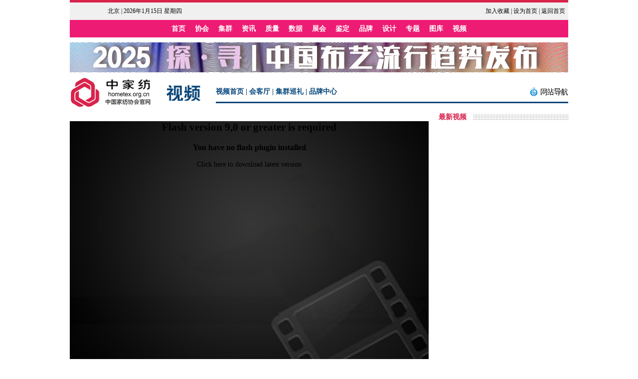

--- FILE ---
content_type: text/html
request_url: http://www.hometex.org.cn/zjfsp/
body_size: 6525
content:
<!DOCTYPE html PUBLIC "-//W3C//DTD XHTML 1.0 Transitional//EN" "http://www.w3.org/TR/xhtml1/DTD/xhtml1-transitional.dtd">
<html xmlns="http://www.w3.org/1999/xhtml">
<head>
    <meta http-equiv="Content-Type" content="text/html; charset=utf-8" />
    <title>
        视频
        -中家纺</title>
    <link href="../css/global12.css" rel="stylesheet" type="text/css" />
    <script type="text/javascript" src="../js/jquery.min.js"></script>
    <script type="text/javascript" src="../js/jquery.tools.min.js"></script>
    <script type="text/javascript" src="../js/global-0.54.js"></script>
</head>
<body>
  <table width="1000" border="0" align="center" cellpadding="0" cellspacing="0">
  <tr>
    <td height="5" bgcolor="#D8234C"></td>
  </tr>
</table>
<table width="1000" border="0" align="center" cellpadding="0" cellspacing="0">
  <tr>
    <td width="300" height="35" align="center" bgcolor="#f0f0f0"> 北京 | <script language="javascript">
        var now = new Date();
        //var year = now.getYear();
        var year = (now.getYear() < 1900) ? (1900 + now.getYear()) : now.getYear();
        var month = now.getMonth() + 1;
        var day = now.getDate();
        var weekstr = ["星期日", "星期一", "星期二", "星期三", "星期四", "星期五", "星期六"];
        var week = weekstr[now.getDay()];
        document.write(year + "年" + month + "月" + day + "日 " + week);
</script></td>
    <td align="center" bgcolor="#f0f0f0">&nbsp;</td>
    <td width="260" align="right" bgcolor="#f0f0f0"><A style="cursor:hand; font-size:12px;" href="#" onClick="window.external.AddFavorite(location.href,document.title)">加入收藏</A> | <A style="cursor:hand; font-size:12px;" href="#" onclick=this.style.behavior="url(#default#homepage)";this.setHomePage("http://www.hometex.org.cn");>设为首页</A>&nbsp;|&nbsp;<a href="/" style=" font-size:12px;">返回首页</a>&nbsp;&nbsp;</td>
  </tr>
</table>
<div class="nav">
<a href="/">首页</a>
  <a href="http://www.hometex.org.cn/zjfxh/">协会</a>
  <a href="http://www.hometex.org.cn/zjfjq/">集群</a>
  <a href="http://www.hometex.org.cn/zjfzx/">资讯</a>
  <a href="http://www.hometex.org.cn/zjf_bz/">质量</a>
  <a href="http://www.hometex.org.cn/zjfsj/">数据</a>
    <!---->
  <a href="http://www.hometex.org.cn/zjfzh/">展会</a>
  <a href="http://www.hometex.org.cn/zjfpx/">鉴定</a>

  <a href="http://www.hometex.org.cn/zjfpp/">品牌</a>
  <!---->
  <a href="http://www.hometex.org.cn/zjfsjs/">设计</a>
  <!--<a href="../../zjfsjs/zjf_qsbg/">趋势</a>
  
  -->
  <a href="http://www.hometex.org.cn/zjf_zt/">专题</a>
  <a href="http://www.hometex.org.cn/tuku/">图库</a>
  <a href="http://www.hometex.org.cn/zjfsp/">视频</a>
</div>
    <div class="height10">
    </div>
<table width="1000" border="0" align="center" cellpadding="0" cellspacing="0">
  <tr>
    <td>
    <a href="https://mp.weixin.qq.com/s/cJ7EOWGlfsmWESCDN06bDA"><img src="../zjfgg/indexad/ad01/202407/W020240715560947537673.jpg" alt="WechatIMG1293.jpg" width=1000 height=60 border=0/></a>
    </td>
  </tr>
</table>
    <div class="height10">
    </div>
    <table width="1000" border="0" align="center" cellpadding="0" cellspacing="0">
  <tr>
    <td width="163"><img src="/images/info_logo.gif" width="163" height="61" /></td>
    <td width="130" align="center"><img src="/images/shipin.jpg" width="69" height="34" /></td>
    <td><table width="100%" border="0" cellspacing="0" cellpadding="0" class="info_bor">
      <tr>
        <td height="40" class="f14 cblue bold"><a href="/zjfsp">视频首页</a>
        
          | <a href="http://www.hometex.org.cn/zjfsp/zjf_rdft/">会客厅</a>
        
          | <a href="http://www.hometex.org.cn/zjfsp/zjf_jqyl/">集群巡礼</a>
        
          | <a href="http://www.hometex.org.cn/zjfsp/zjfsp_ppzx/">品牌中心</a>
        </td>
        <td width="80" align="right"><a href="#"><img src="../images/wzdh.gif" width="77" height="19" border="0" /></a></td>
      </tr>
    </table></td>
  </tr>
</table>
    <div class="height10">
    </div>
    <table width="1000" border="0" align="center" cellspacing="0">
        <tr>
            <td width="730" height="500" align="center">
                <div>
                    <div style="text-align: center">
                        <div style="margin: 0px auto; color: green; font-size: 12px;">
                            
                             <a href="http://www.ctei.cn/masvod/public/2023/08/31/20230831_18a4ae693c1_r2.mp4" style="display:block;width:720px;height:500px; background-image: url(../js/sp2.png);" id="myPlayer"></a>
                               
                        </div>
                    </div>
                    <script type='text/javascript'>
                        $f("myPlayer", "../js/flowplayer-3.2.7.swf", {
                            clip: {
                                autoPlay: false,
                                autoBuffering: true
                            },
                            onLoad: function () {
                                this.setVolume(80);
                            }
                        }).ipad();
                    </script>
                </div>
            </td>
            <td width="10" height="500">
            </td>
            <td height="500" valign="top">
                <table width="100%" border="0" cellspacing="0" cellpadding="0">
                    <tr>
                        <td width="70" align="left" class="f14 bold c1">
                            最新视频
                        </td>
                        <td height="16" background="../../images/dotline.gif">
                            &nbsp;
                        </td>
                    </tr>
                </table>
                <div class="height10">
                </div>
                
            </td>
        </tr>
    </table>
    <div class="height10">
    </div>
    <table width="1000" border="0" align="center" cellpadding="0" cellspacing="0">
        <tr>
            <td valign="top">
                <table width="100%" border="0" cellspacing="0" cellpadding="0">
                    <tr>
                        <td width="70" align="left" class="f14 bold c1">
                            家纺视频
                        </td>
                        <td height="16" background="../images/dotline.gif">
                            &nbsp;
                        </td>
                        <td width="39">
                        <a href="./sysp/"><img src='../images/more.gif' border='0' width='39' height='13' /></a>
                        </td>
                    </tr>
                </table>
                <table width="100%" border="0" cellspacing="0" cellpadding="0">
                    <tr>
                        <td width="280" valign="top">
                            <div class="height10">
                            </div>
                            
                            <div>
                                
                                <p class="f14 l22">
                                    <strong>
                                        <img src="../images/bofang.gif" width="12" height="12" />
                                        <a href="http://www.ctei.cn/masvod/public/2023/08/31/20230831_18a4ae693c1_r2.mp4" title="2024布艺流行趋势 总视频 加面料">2024布艺流行趋势 总视频 加面料</a></strong>
                                </p>
                                <p class="f12 l18 c2">
                                    </p>
                                <p class="textr l22">
                                    <a style="font-size: 12px;" href='http://www.ctei.cn/masvod/public/2023/08/31/20230831_18a4ae693c1_r2.mp4' target="_blank">>>观看视频</a></p>
                            </div>
                            
                        </td>
                        <td width="20" valign="top">
                            &nbsp;
                        </td>
                        <td valign="top">
                            <div class="height10">
                            </div>
                            <table width="100%" border="0" align="center" cellpadding="8" cellspacing="0">
                                
                                <tr>
                                 
                                    <td align="center" valign="top">
                                     <a href="http://www.ctei.cn/masvod/public/2020/06/09/20200609_172978e6573_r2_1200k.mp4" target="_blank"><img src="./sysp/202006/W020200609490498130306.png" alt="微信截图_20200609133333.png" width=128 height=90  border=0 /></a><br />
                                      <div class="l22" align="left" style="width:128px"><img src="../images/bofang.gif" width="12" height="12" />&nbsp;<a href="http://www.ctei.cn/masvod/public/2020/06/09/20200609_172978e6573_r2_1200k.mp4" title="锁定10:00，品牌日活动正式开启！">锁定10:00，品牌日活动正式开启！</a></div>
                                    <div class="height10">
                            </div>
                                    </td>
                                    
                                    <td align="center" valign="top">
                                     <a href="./sysp/202005/t20200520_3998640.html" target="_blank"><img src="./sysp/202005/W020200520376134532050.png" alt="微信截图_20200520102715.png" width=128 height=90  border=0 /></a><br />
                                      <div class="l22" align="left" style="width:128px"><img src="../images/bofang.gif" width="12" height="12" />&nbsp;<a href="./sysp/202005/t20200520_3998640.html" title="10:08开幕 | 中国国际家纺展云展会，我们来了！">10:08开幕 | 中国国际家纺展云...</a></div>
                                    <div class="height10">
                            </div>
                                    </td>
                                    
                                    <td align="center" valign="top">
                                     <a href="./sysp/202005/t20200518_3998128.html" target="_blank"><img src="./sysp/202005/W020200518556180164732.png" alt="微信截图_20200518152729.png" width=128 height=90  border=0 /></a><br />
                                      <div class="l22" align="left" style="width:128px"><img src="../images/bofang.gif" width="12" height="12" />&nbsp;<a href="./sysp/202005/t20200518_3998128.html" title="倒计时开始！锁定明天，与家纺展线上相约！">倒计时开始！锁定明天，与家纺...</a></div>
                                    <div class="height10">
                            </div>
                                    </td>
                                    
                                </tr>
                                
                                <tr>
                                 
                                    <td align="center" valign="top">
                                     <a href="./sysp/202005/t20200518_3998093.html" target="_blank"><img src="./sysp/202005/W020200518359319780464.png" alt="微信截图_20200518095825.png" width=128 height=90  border=0 /></a><br />
                                      <div class="l22" align="left" style="width:128px"><img src="../images/bofang.gif" width="12" height="12" />&nbsp;<a href="./sysp/202005/t20200518_3998093.html" title="激活·在线焕新|中国国际家纺展线上展 5月19日正式启幕">激活·在线焕新|中国国际家纺...</a></div>
                                    <div class="height10">
                            </div>
                                    </td>
                                    
                                    <td align="center" valign="top">
                                     <a href="./sysp/201911/t20191129_3960688.html" target="_blank"><img src="./sysp/201911/W020191129587624908411.jpg" alt="W020190924600661404309.jpg" width=128 height=90  border=0 /></a><br />
                                      <div class="l22" align="left" style="width:128px"><img src="../images/bofang.gif" width="12" height="12" />&nbsp;<a href="./sysp/201911/t20191129_3960688.html" title="中国家纺品牌的兰精之旅">中国家纺品牌的兰精之旅</a></div>
                                    <div class="height10">
                            </div>
                                    </td>
                                    
                                    <td align="center" valign="top">
                                     <a href="./sysp/201804/t20180419_3700707.html" target="_blank"><img src="./sysp/201804/W020180419361901689145.png" alt="微信截图_20180418151520.png" width=128 height=90  border=0 /></a><br />
                                      <div class="l22" align="left" style="width:128px"><img src="../images/bofang.gif" width="12" height="12" />&nbsp;<a href="./sysp/201804/t20180419_3700707.html" title="2018春季家纺展采访">2018春季家纺展采访</a></div>
                                    <div class="height10">
                            </div>
                                    </td>
                                    
                                </tr>
                                
                            </table>
                        </td>
                    </tr>
                </table>
                <div class="height10">
                </div>
                <!--<table width="100%" border="0" cellspacing="0" cellpadding="0">
                    <tr>
                        <td>
                            <img src="../images/spgg.jpg" width="722" height="143" />
                        </td>
                    </tr>
                </table>
                <div class="height10">-->
                </div>
                <table width="100%" border="0" cellspacing="0" cellpadding="0">
                    <tr>
                        <td width="351" valign="top">
                            <div class="bline clear height10">
                            </div>
                            <div class="height10">
                            </div>
                            <table width="100%" border="0" cellspacing="0" cellpadding="0">
                                <tr>
                                    <td width="70" align="left" class="f14 bold c1">
                                        热点访谈
                                    </td>
                                    <td height="16" background="../images/dotline.gif">
                                        &nbsp;
                                    </td>
                                    <td width="39">
                                    <a href="./zjf_rdft/"><img src='../images/more.gif' border='0' width='39' height='13' /></a>
                                    </td>
                                </tr>
                            </table>
                            <div class="height10">
                            </div>
                            <div class="height10">
                            </div>
                            
                            <p class="f14">
                                <strong><a href="http://www.ctei.cn/masvod/public/2020/07/30/20200730_1739d8a8b2c_r2_1600k.mp4" title="一定要来中国国际家纺展的8大理由">一定要来中国国际家纺展的8大理由</a></strong></p>
                            <div class="height10">
                            </div>
                            <div>
                                 <a href="http://www.ctei.cn/masvod/public/2020/07/30/20200730_1739d8a8b2c_r2_1600k.mp4" target="_blank"><img src="./zjf_rdft/202007/W020200730392544362094.png" alt="一定要来中国国际家纺展的理由.png" class='left padright' width=127 height=95  border=0 /></a><br />
                                  <p class="f12 l18 c2">
                                 </p>
                                <p class="textr">
                                 <a style="font-size: 12px;" href='http://www.ctei.cn/masvod/public/2020/07/30/20200730_1739d8a8b2c_r2_1600k.mp4' target="_blank">&gt;&gt;更多</a>
                                    </p>
                            </div>
                            
                            <ul class="new">
                                
                                <li>
                                    <img src="../images/bofang.gif" width="12" height="12" />
                                    <a href="http://www.ctei.cn/masvod/public/2020/07/10/20200710_17338186d56_r2_1600k.mp4" title="6.8家纺品牌日 展商showtime4">6.8家纺品牌日 展商showtime4</a>
                                    </li>
                                    
                                <li>
                                    <img src="../images/bofang.gif" width="12" height="12" />
                                    <a href="http://www.ctei.cn/masvod/public/2020/07/10/20200710_173374a8901_r2_1600k.mp4" title="6.8家纺品牌日 展商showtime3">6.8家纺品牌日 展商showtime3</a>
                                    </li>
                                    
                                <li>
                                    <img src="../images/bofang.gif" width="12" height="12" />
                                    <a href="http://www.ctei.cn/masvod/public/2020/07/10/20200710_1733672dc57_r2_1600k.mp4" title="6.8家纺品牌日 展商showtime2">6.8家纺品牌日 展商showtime2</a>
                                    </li>
                                    
                                <li>
                                    <img src="../images/bofang.gif" width="12" height="12" />
                                    <a href="http://www.ctei.cn/masvod/public/2020/07/09/20200709_1733289dbe8_r2_1600k.mp4" title="6.8家纺品牌日 展商showtime1">6.8家纺品牌日 展商showtime1</a>
                                    </li>
                                    
                                <li>
                                    <img src="../images/bofang.gif" width="12" height="12" />
                                    <a href="http://www.ctei.cn/masvod/public/2020/07/07/20200707_17328788bf8_r2_1600k.mp4" title="6.8家纺品牌日 会客厅2">6.8家纺品牌日 会客厅2</a>
                                    </li>
                                    
                                <li>
                                    <img src="../images/bofang.gif" width="12" height="12" />
                                    <a href="http://www.ctei.cn/masvod/public/2020/07/07/20200707_173280a8539_r2_1600k.mp4" title="6.8家纺品牌日 会客厅1">6.8家纺品牌日 会客厅1</a>
                                    </li>
                                    
                            </ul>
                            <div class="bline clear height10">
                            </div>
                        </td>
                        <td width="20" valign="top">
                            &nbsp;
                        </td>
                        <td width="351" valign="top">
                            <div class="bline clear height10">
                            </div>
                            <div class="height10">
                            </div>
                            <table width="100%" border="0" cellspacing="0" cellpadding="0">
                                <tr>
                                    <td width="70" align="left" class="f14 bold c1">
                                        集群巡礼
                                    </td>
                                    <td height="16" background="../images/dotline.gif">
                                        &nbsp;
                                    </td>
                                    <td width="39">
                                       <a href="./zjf_jqyl/"><img src='../images/more.gif' border='0' width='39' height='13' /></a>
                                    </td>
                                </tr>
                            </table>
                            <div class="height10">
                            </div>
                            <div class="height10">
                            </div>
                            
                            <p class="f14">
                                <strong><a href="./zjf_jqyl/201204/t20120412_1372086.html" title="中国床垫布之乡——义桥">中国床垫布之乡——义桥</a></strong></p>
                            <div class="height10">
                            </div>
                            <div>
                                 <a href="./zjf_jqyl/201204/t20120412_1372086.html" target="_blank"><img src="./zjf_jqyl/201204/W020120813350570643363.jpg" alt="W020120813350570643363.jpg" class='left padright' width=127 height=95  border=0 /></a><br />
                                  <p class="f12 l18 c2">
                                 义桥镇位于杭州市萧山区钱塘江与浦阳江、富春江三江汇合处，是一个闻名遐迩的历史古镇。北濒富春江与杭州市西湖区隔江相望，东与闻堰镇、蜀山街道、临浦镇接壤，南与戴...</p>
                                <p class="textr">
                                 <a style="font-size: 12px;" href='http://www.hometex.org.cn/zjfsp/zjf_jqyl/201204/t20120412_1372086.html' target="_blank">&gt;&gt;更多</a>
                                    </p>
                            </div>
                            
                            <ul class="new">
                                
                                <li>
                                    <img src="../images/bofang.gif" width="12" height="12" />
                                    <a href="./zjf_jqyl/201203/t20120326_1371968.html" title="中国布艺名城——余杭">中国布艺名城——余杭</a>
                                    </li>
                                    
                                <li>
                                    <img src="../images/bofang.gif" width="12" height="12" />
                                    <a href="./zjf_jqyl/201202/t20120227_1371811.html" title="走进中国家纺产业集群 ——南通">走进中国家纺产业集群 ——南通</a>
                                    </li>
                                    
                            </ul>
                            <div class="bline clear height10">
                            </div>
                        </td>
                    </tr>
                </table>
                <div class="height10">
                </div>
                <div class="height10">
                </div>
                <table width="100%" border="0" cellspacing="0" cellpadding="0">
                    <tr>
                        <td width="70" align="left" class="f14 bold c1">
                            品牌中心
                        </td>
                        <td height="16" background="../images/dotline.gif">
                            &nbsp;
                        </td>
                        <td width="39">
                        <a href="./zjfsp_ppzx/"><img src='../images/more.gif' border='0' width='39' height='13' /></a>
                        </td>
                    </tr>
                </table>
                <table width="100%" border="0" cellspacing="0" cellpadding="0">
                    <tr>
                        <td width="280" valign="top">
                            <div class="height10">
                            </div>
                            
                            <div>
                                <a href="./zjfsp_ppzx/201301/t20130109_1450798.html" target="_blank"><img src="./zjfsp_ppzx/201301/W020130109620826217956.jpg" alt="A001.jpg" width=280 height=206  border=0 /></a>
                                <p class="f14 l22">
                                    <strong>
                                        <img src="../images/bofang.gif" width="12" height="12" />
                                        <a href="./zjfsp_ppzx/201301/t20130109_1450798.html" title="达利丝绸:高贵时尚筑雅慕">达利丝绸:高贵时尚筑雅慕</a></strong>
                                </p>
                                <p class="f12 l18 c2">
                                    </p>
                                <p class="textr l22">
                                    <a style="font-size: 12px;" href='http://www.hometex.org.cn/zjfsp/zjfsp_ppzx/201301/t20130109_1450798.html' target="_blank">>>观看视频</a></p>
                            </div>
                            
                        </td>
                        <td width="20" valign="top">
                            &nbsp;
                        </td>
                        <td valign="top">
                            <div class="height10">
                            </div>
                            <table width="100%" border="0" align="center" cellpadding="8" cellspacing="0">
                                
                                <tr>
                                 
                                    <td align="center" valign="top">
                                     <a href="./zjfsp_ppzx/201301/t20130109_1450797.html" target="_blank"><img src="./zjfsp_ppzx/201301/W020130109617577066786.jpg" alt="A001.jpg" width=128 height=90  border=0 /></a><br />
                                      <div class="l22" align="left" style="width:128px"><img src="../images/bofang.gif" width="12" height="12" />&nbsp;<a href="./zjfsp_ppzx/201301/t20130109_1450797.html" title="杭州尼特尔：注重产品设计创新">杭州尼特尔：注重产品设计创新</a></div>
                                    <div class="height10">
                            </div>
                                    </td>
                                    
                                    <td align="center" valign="top">
                                     <a href="./zjfsp_ppzx/201301/t20130109_1450796.html" target="_blank"><img src="./zjfsp_ppzx/201301/W020130109616866333313.jpg" alt="A001.jpg" width=128 height=90  border=0 /></a><br />
                                      <div class="l22" align="left" style="width:128px"><img src="../images/bofang.gif" width="12" height="12" />&nbsp;<a href="./zjfsp_ppzx/201301/t20130109_1450796.html" title="叠石桥市场助力家纺企业">叠石桥市场助力家纺企业</a></div>
                                    <div class="height10">
                            </div>
                                    </td>
                                    
                                    <td align="center" valign="top">
                                     <a href="./zjfsp_ppzx/201301/t20130109_1450795.html" target="_blank"><img src="./zjfsp_ppzx/201301/W020130109614755041885.jpg" alt="a003.jpg" width=128 height=90  border=0 /></a><br />
                                      <div class="l22" align="left" style="width:128px"><img src="../images/bofang.gif" width="12" height="12" />&nbsp;<a href="./zjfsp_ppzx/201301/t20130109_1450795.html" title="恩达（麻艺）家纺：富贵丝市场受宠">恩达（麻艺）家纺：富贵丝市场...</a></div>
                                    <div class="height10">
                            </div>
                                    </td>
                                    
                                </tr>
                                
                                <tr>
                                 
                                    <td align="center" valign="top">
                                     <a href="./zjfsp_ppzx/201301/t20130109_1450794.html" target="_blank"><img src="./zjfsp_ppzx/201301/W020130109611522853702.jpg" alt="a002.jpg" width=128 height=90  border=0 /></a><br />
                                      <div class="l22" align="left" style="width:128px"><img src="../images/bofang.gif" width="12" height="12" />&nbsp;<a href="./zjfsp_ppzx/201301/t20130109_1450794.html" title="凡邦家纺 色香个性">凡邦家纺 色香个性</a></div>
                                    <div class="height10">
                            </div>
                                    </td>
                                    
                                    <td align="center" valign="top">
                                     <a href="./zjfsp_ppzx/201301/t20130109_1450793.html" target="_blank"><img src="./zjfsp_ppzx/201301/W020130109609759856016.jpg" alt="A001.jpg" width=128 height=90  border=0 /></a><br />
                                      <div class="l22" align="left" style="width:128px"><img src="../images/bofang.gif" width="12" height="12" />&nbsp;<a href="./zjfsp_ppzx/201301/t20130109_1450793.html" title="海宁金佰利布艺精炼内功">海宁金佰利布艺精炼内功</a></div>
                                    <div class="height10">
                            </div>
                                    </td>
                                    
                                    <td align="center" valign="top">
                                     <a href="./zjfsp_ppzx/201301/t20130109_1450791.html" target="_blank"><img src="./zjfsp_ppzx/201301/W020130109605265764158.jpg" alt="a002.jpg" width=128 height=90  border=0 /></a><br />
                                      <div class="l22" align="left" style="width:128px"><img src="../images/bofang.gif" width="12" height="12" />&nbsp;<a href="./zjfsp_ppzx/201301/t20130109_1450791.html" title="燕云天谈新型印花技术">燕云天谈新型印花技术</a></div>
                                    <div class="height10">
                            </div>
                                    </td>
                                    
                                </tr>
                                
                            </table>
                        </td>
                    </tr>
                </table>
            </td>
            <td width="20" valign="top">
                &nbsp;
            </td>
            <td width="258" valign="top">
                <!--家纺视频包含-->            </td>
        </tr>
    </table>
<div class="height10"></div>
<table width="1000" border="0" align="center" cellpadding="0" cellspacing="0">
  <tr>
    <td width="15"><img src="/images/ylleft.gif" width="15" height="98" /></td>
    <td valign="top" bgcolor="#EDEDED" class="ylbor"><table width="100%" border="0" cellspacing="0" cellpadding="0">
        <tr>
          <td width="70" height="25" align="left" valign="bottom" class="f14 bold c1">友情链接</td>
          <td height="16">&nbsp;</td>
        </tr>
      </table>
      <div class="height10"></div>
      <div class="l22">
        
          <a href="http://www.ctei.cn" target="_blank" title="中国纺织经济信息网" style=font-size:12px>中国纺织经济信息网</a>
        
          <a href="http://www.cblfta.org.cn/" target="_blank" title="中国麻纺织行业协会" style=font-size:12px>中国麻纺织行业协会</a>
        
          <a href="http://www.ccta.org.cn/" target="_blank" title="中国棉纺织行业协会" style=font-size:12px>中国棉纺织行业协会</a>
        
          <a href="http://www.cwta.org.cn/" target="_blank" title="中国毛纺织行业协会" style=font-size:12px>中国毛纺织行业协会</a>
        
          <a href="http://www.cdpa.org.cn/" target="_blank" title="中国印染行业协会" style=font-size:12px>中国印染行业协会</a>
        
          <a href="http://www.ccfa.com.cn/" target="_blank" title="中国化学纤维工业协会" style=font-size:12px>中国化学纤维工业协会</a>
        
          <a href="http://www.cfwainfo.org/" target="_blank" title="中国长丝织造行业协会" style=font-size:12px>中国长丝织造行业协会</a>
        
          <a href="http://www.cnita.org.cn/" target="_blank" title="中国产业用纺织品行业协会" style=font-size:12px>中国产业用纺织品行业协会</a>
        
          <a href="http://www.ccpittex.com/" target="_blank" title="中国国际贸易促进委员会纺织行业分会" style=font-size:12px>中国国际贸易促进委员会纺织行业分会</a>
        
          <a href="http://www.zgsmyjh.org/" target="_blank" title="中国睡眠研究会" style=font-size:12px>中国睡眠研究会</a>
        
          <a href="https://www.cntac.org.cn/" target="_blank" title="中国纺织工业联合会" style=font-size:12px>中国纺织工业联合会</a>
        
      </div></td>
    <td width="15" align="right"><img src="/images/ylright.jpg" width="15" height="98" /></td>
  </tr>
</table>
<div class="height10"></div>
<script>
var _hmt = _hmt || [];
(function() {
  var hm = document.createElement("script");
  hm.src = "https://hm.baidu.com/hm.js?bfcc76f6f15ecd488341afabd434a035";
  var s = document.getElementsByTagName("script")[0]; 
  s.parentNode.insertBefore(hm, s);
})();
</script>
<link rel="shortcut icon" href="../../images/favicon.ico" />
<table width="1000" border="0" align="center" cellpadding="0" cellspacing="0" class="diline">
  <tr>
    <td width="31"><img src="/images/dileft.gif" width="31" height="28" /></td>
    <td align="center" bgcolor="#D8234C" class="cw">

 | 
          <a href="../../wzdb/201408/t20140813_1805306.html" target="_blank" title="协会简介" class=awhite>协会简介</a>
         | 
          <a href="../../wzdb/201408/t20140815_1806631.html" target="_blank" title="关于我们" class=awhite>关于我们</a>
         | 
          <a href="../../wzdb/201408/t20140815_1806633.html" target="_blank" title="版权声明" class=awhite>版权声明</a>
         | 
          <a href="../../wzdb/201408/t20140813_1805304.html" target="_blank" title="隐私权申明" class=awhite>隐私权申明</a>
         | 
          <a href="../../wzdb/201408/t20140813_1805307.html" target="_blank" title="联系方式" class=awhite>联系方式</a>
         | 
          <a href="../../wzdb/201212/t20121217_1439681.html" target="_blank" title="广告服务" class=awhite>广告服务</a>
        
</td>
    <td width="31" align="right"><img src="/images/diright.gif" width="31" height="28" /></td>
  </tr>
</table>
<div class="height10"></div>
<table width="1000" border="0" align="center" cellpadding="0" cellspacing="0">
  <tr>
    <td align="center" class="l22">版权所有：中国家用纺织品行业协会 Copyright&copy;2012China home textile association All Rights Reserved<br />
    地址：北京市朝阳区朝阳门北大街18号十层  电话：010-010-85229322&nbsp;&nbsp;
    E-mail：service@hometexmail.cn<br />
 <a target="_blank" href="http://www.beian.gov.cn/portal/registerSystemInfo?recordcode=11010502039980" style="display:inline-block;text-decoration:none;height:20px;line-height:20px;"><img src="/images/beian.png" style="float:left;" border="0" /><span style="font-size:12px">京公网安备11010502039980号</span></a>
      &nbsp;&nbsp;<a href="https://beian.miit.gov.cn/" target="_blank"><span style="display:inline-block;font-size:12px">京ICP备12044575号-1</span></a>  
    </td>
  </tr>
</table>
</body>
</html>

--- FILE ---
content_type: text/css
request_url: http://www.hometex.org.cn/css/global12.css
body_size: 1399
content:
body,td,th {
	font-family: 宋体;
	font-size: 12px;
	color: #000;
	margin:0px;
	padding:0px;
}
.nav{width:1000px;
margin:0 auto;
height:35px;
line-height:35px;
background-color:#ee1b74;
text-align:center;
}
.nav a:link{font-size:14px;
color:#fff;
font-weight:bold;
margin:0 8px 0 8px;
text-decoration:none;
}
.nav a:visited{font-size:14px;
color:#fff;
font-weight:bold;
margin:0 8px 0 8px;
text-decoration:none;
}
.nav a:hover{font-size:14px;
color:#fff;
font-weight:bold;
margin:0 8px 0 8px;
text-decoration:none;
}
a {
	font-family: 宋体;
	font-size: 14px;
	color: #000;
}
a:link {
	text-decoration: none;
}
a:visited {
	text-decoration: none;
	color: #000;
}
a:hover {
	text-decoration: underline;
	color: #000;
}
a:active {
	text-decoration: none;
	color: #000;
}
p{margin:0px;
padding:0px;
}
UL {
	LIST-STYLE-TYPE: none
}
OL {
	LIST-STYLE-TYPE: none
}
LI {
	LIST-STYLE-TYPE: none
}
.f14{font-size:14px;
}
.f12{font-size:12px;
}
.f18{font-size:18px;
}
.l18{line-height:18px;
}
.l22{line-height:22px;
}
.textm{text-align:center;
}
.textr{text-align:right;
}
.bold{font-weight:bold;
}
.left{float:left;
}
.right{float:right;
}
.c1{color:#d7224b;
}
.c2{color:#717171;
}
.cw{color:#fff;
}
.cblue{color:#014479;
}
.bor401{border:1px solid #cacaca;
}
.height10{height:10px;
clear:both;
}
.padright{padding-right:12px;
}
.bline{border-bottom:2px solid #d7224b;
}
.clear{clear:both;
}
.diline{border-bottom:2px solid #7d001e;
}

/*首页*/
.new,.newsp
{
    float: left;
	width:100%;
	padding:0px;
	margin:0px;

}
.newsp li{
	line-height:25px;
	background-image: url(../images/spdot.gif);
	background-repeat: no-repeat;
	background-position: left;
	text-indent:20px;
}
.new li
{
    line-height: 25px;
}
.new span, .newsp span
{
    color: #999999;
    float: right;
    width: 40px;
	text-align:right;
}
a.ahot:link{color:#d7224b;
font-size:18px;
text-decoration:none;
}
a.ahot:visited{color:#d7224b;
text-decoration:none;
font-size:18px;
}
a.ahot:hover{color:#d7224b;
text-decoration:underline;
font-size:18px;
}
.gg100060{width:1000px;

margin:0 auto;
}
.ylbor{border-bottom:1px solid #c0c0c0;
border-top:1px solid #c0c0c0;
}
a.awhite:link{font-size:12px;
color:#fff;
text-decoration:none;
}
a.awhite:visited{font-size:12px;
color:#fff;
text-decoration:none;
}
a.awhite:hover{font-size:12px;
color:#fff;
text-decoration:underline;
}
.memberbg{
	background-image: url(../images/memberbg.gif);
	background-repeat: no-repeat;
	background-position: center top;
}

/*头部*/
a.aw14n:link{color:#fff;
text-decoration:none;
}
a.aw14n:visited{color:#fff;
text-decoration:none;
}
a.aw14n:hover{color:#fff;
text-decoration:none;
}

a.aw14b:link{color:#fff;
text-decoration:none;
font-weight:bold;
}
a.aw14b:visited{color:#fff;
text-decoration:none;
font-weight:bold;
}
a.aw14b:hover{color:#fff;
text-decoration:none;
font-weight:bold;
}

/*资讯*/
.news_text {
	/*width: 717px;*/
	background-color: #FFFFFF;
	padding-top: 4px;
	padding-right: 10px;
	padding-bottom: 5px;
	padding-left: 10px;
	margin-bottom: 15px;
}
.news_text ul {
	margin: 0px;
	padding: 0px;
	list-style-type: none;
}
.news_text li {
	font-weight: normal;
	line-height: 30px;
	margin: 0px;
	padding:0px;
	font-family:"宋体";
}
.news_text li a:link{
text-decoration:none;
}
.news_text li a:visited{
text-decoration:none;
}
.news_text li a:hover{
text-decoration:underline;
}
.news_text span{
	float: right;
	width: 60px;
	color: #999999;
}
.info_bor{border-bottom:3px solid #014479;
}
.info_bor a{color:#014479;
}
.bor2{border-bottom:1px solid #c9caca;
border-top:1px solid #c9caca;
}
.bor2 a{color:#014479;
}
.font22 {
	font-family: "黑体"; font-size: 22px; font-weight: bold;
}
.fontinfo {
	line-height: 180%; font-size: 14px;
	border-bottom:1px solid #c9caca;
}
.info_g{padding: 15px; border: 1px solid #c9caca;
}

/*2014*/
/********************************************/
.gg720{}
.gg720 img{margin-bottom:15px;
}
.w1000{width:1000px;
margin:0 auto;
}
.w720{width:720px;
float:left;
overflow:hidden;
}
.w260{width:260px;
float:right;
overflow:hidden;
}
.xingx{
}
.xingx img{border:1px solid #C8C8C8;
}
.dyb{background-color:#af1410;
padding:12px;
text-align:left;
line-height:20px;
color:#fff;
}
.dyb a{color:#fff;
}
.ggyx{}
.ggyx img{margin-bottom:10px;
}
a.agg:link{font-family:"微软雅黑";
font-size:18px;
font-weight:bold;
text-decoration:none;
color:#000;
}
a.agg:visited{font-family:"微软雅黑";
font-size:18px;
font-weight:bold;
text-decoration:none;
color:#000;
}
a.agg:hover{font-family:"微软雅黑";
font-size:18px;
font-weight:bold;
text-decoration:underline;
color:#ee1b74;
}

--- FILE ---
content_type: application/x-javascript
request_url: http://www.hometex.org.cn/js/global-0.54.js
body_size: 33385
content:
/*!
 * flowplayer.js @VERSION. The Flowplayer API
 *
 * Copyright 2009 Flowplayer Oy
 *
 * This file is part of Flowplayer.
 *
 * Flowplayer is free software: you can redistribute it and/or modify
 * it under the terms of the GNU General Public License as published by
 * the Free Software Foundation, either version 3 of the License, or
 * (at your option) any later version.
 *
 * Flowplayer is distributed in the hope that it will be useful,
 * but WITHOUT ANY WARRANTY; without even the implied warranty of
 * MERCHANTABILITY or FITNESS FOR A PARTICULAR PURPOSE.  See the
 * GNU General Public License for more details.
 *
 * You should have received a copy of the GNU General Public License
 * along with Flowplayer.  If not, see <http://www.gnu.org/licenses/>.
 *
 * Date: @DATE
 * Revision: @REVISION
 */
(function() {

/*
	FEATURES
	--------
	- $f() and flowplayer() functions
	- handling multiple instances
	- Flowplayer programming API
	- Flowplayer event model
	- player loading / unloading
	- jQuery support
*/


/*jslint glovar: true, browser: true */
/*global flowplayer, $f */

// {{{ private utility methods

	function log(args) {
		console.log("$f.fireEvent", [].slice.call(args));
	}


	// thanks: http://keithdevens.com/weblog/archive/2007/Jun/07/javascript.clone
	function clone(obj) {
		if (!obj || typeof obj != 'object') { return obj; }
		var temp = new obj.constructor();
		for (var key in obj) {
			if (obj.hasOwnProperty(key)) {
				temp[key] = clone(obj[key]);
			}
		}
		return temp;
	}

	// stripped from jQuery, thanks John Resig
	function each(obj, fn) {
		if (!obj) { return; }

		var name, i = 0, length = obj.length;

		// object
		if (length === undefined) {
			for (name in obj) {
				if (fn.call(obj[name], name, obj[name]) === false) { break; }
			}

		// array
		} else {
			for (var value = obj[0];
				i < length && fn.call( value, i, value ) !== false; value = obj[++i]) {
			}
		}

		return obj;
	}


	// convenience
	function el(id) {
		return document.getElementById(id);
	}


	// used extensively. a very simple implementation.
	function extend(to, from, skipFuncs) {
		if (typeof from != 'object') { return to; }

		if (to && from) {
			each(from, function(name, value) {
				if (!skipFuncs || typeof value != 'function') {
					to[name] = value;
				}
			});
		}

		return to;
	}

	// var arr = select("elem.className");
	function select(query) {
		var index = query.indexOf(".");
		if (index != -1) {
			var tag = query.slice(0, index) || "*";
			var klass = query.slice(index + 1, query.length);
			var els = [];
			each(document.getElementsByTagName(tag), function() {
				if (this.className && this.className.indexOf(klass) != -1) {
					els.push(this);
				}
			});
			return els;
		}
	}

	// fix event inconsistencies across browsers
	function stopEvent(e) {
		e = e || window.event;

		if (e.preventDefault) {
			e.stopPropagation();
			e.preventDefault();

		} else {
			e.returnValue = false;
			e.cancelBubble = true;
		}
		return false;
	}

	// push an event listener into existing array of listeners
	function bind(to, evt, fn) {
		to[evt] = to[evt] || [];
		to[evt].push(fn);
	}


	// generates an unique id
   function makeId() {
      return "_" + ("" + Math.random()).slice(2, 10);
   }

//}}}


// {{{ Clip

	var Clip = function(json, index, player) {

		// private variables
		var self = this,
			 cuepoints = {},
			 listeners = {};

		self.index = index;

		// instance variables
		if (typeof json == 'string') {
			json = {url:json};
		}

		extend(this, json, true);

		// event handling
		each(("Begin*,Start,Pause*,Resume*,Seek*,Stop*,Finish*,LastSecond,Update,BufferFull,BufferEmpty,BufferStop").split(","),
			function() {

			var evt = "on" + this;

			// before event
			if (evt.indexOf("*") != -1) {
				evt = evt.slice(0, evt.length -1);
				var before = "onBefore" + evt.slice(2);

				self[before] = function(fn) {
					bind(listeners, before, fn);
					return self;
				};
			}

			self[evt] = function(fn) {
				bind(listeners, evt, fn);
				return self;
			};


			// set common clip event listeners to player level
			if (index == -1) {
				if (self[before]) {
					player[before] = self[before];
				}
				if (self[evt])  {
					player[evt] = self[evt];
				}
			}

		});

		extend(this, {

			onCuepoint: function(points, fn) {

				// embedded cuepoints
				if (arguments.length == 1) {
					cuepoints.embedded = [null, points];
					return self;
				}

				if (typeof points == 'number') {
					points = [points];
				}

				var fnId = makeId();
				cuepoints[fnId] = [points, fn];

				if (player.isLoaded()) {
					player._api().fp_addCuepoints(points, index, fnId);
				}

				return self;
			},

			update: function(json) {
				extend(self, json);

				if (player.isLoaded()) {
					player._api().fp_updateClip(json, index);
				}
				var conf = player.getConfig();
				var clip = (index == -1) ? conf.clip : conf.playlist[index];
				extend(clip, json, true);
			},


			// internal event for performing clip tasks. should be made private someday
			_fireEvent: function(evt, arg1, arg2, target) {
				if (evt == 'onLoad') {
					each(cuepoints, function(key, val) {
						if (val[0]) {
							player._api().fp_addCuepoints(val[0], index, key);
						}
					});
					return false;
				}

				// target clip we are working against
				target = target || self;

				if (evt == 'onCuepoint') {
					var fn = cuepoints[arg1];
					if (fn) {
						return fn[1].call(player, target, arg2);
					}
				}

				// 1. clip properties, 2-3. metadata, 4. updates, 5. resumes from nested clip
				if (arg1 && "onBeforeBegin,onMetaData,onStart,onUpdate,onResume".indexOf(evt) != -1) {
					// update clip properties
					extend(target, arg1);

					if (arg1.metaData) {
						if (!target.duration) {
							target.duration = arg1.metaData.duration;
						} else {
							target.fullDuration = arg1.metaData.duration;
						}
					}
				}


				var ret = true;
				each(listeners[evt], function() {
					ret = this.call(player, target, arg1, arg2);
				});
				return ret;
			}

		});


		// get cuepoints from config
		if (json.onCuepoint) {
			var arg = json.onCuepoint;
			self.onCuepoint.apply(self, typeof arg == 'function' ? [arg] : arg);
			delete json.onCuepoint;
		}

		// get other events
		each(json, function(key, val) {

			if (typeof val == 'function') {
				bind(listeners, key, val);
				delete json[key];
			}

		});


		// setup common clip event callbacks for Player object too (shortcuts)
		if (index == -1) {
			player.onCuepoint = this.onCuepoint;
		}

	};

//}}}


// {{{ Plugin

	var Plugin = function(name, json, player, fn) {

		var self = this,
			 listeners = {},
			 hasMethods = false;

		if (fn) {
			extend(listeners, fn);
		}

		// custom callback functions in configuration
		each(json, function(key, val) {
			if (typeof val == 'function') {
				listeners[key] = val;
				delete json[key];
			}
		});

		// core plugin methods
		extend(this, {

			// speed and fn are optional
			animate: function(props, speed, fn) {
				if (!props) {
					return self;
				}

				if (typeof speed == 'function') {
					fn = speed;
					speed = 500;
				}

				if (typeof props == 'string') {
					var key = props;
					props = {};
					props[key] = speed;
					speed = 500;
				}

				if (fn) {
					var fnId = makeId();
					listeners[fnId] = fn;
				}

				if (speed === undefined) { speed = 500; }
				json = player._api().fp_animate(name, props, speed, fnId);
				return self;
			},

			css: function(props, val) {
				if (val !== undefined) {
					var css = {};
					css[props] = val;
					props = css;
				}
				json = player._api().fp_css(name, props);
				extend(self, json);
				return self;
			},

			show: function() {
				this.display = 'block';
				player._api().fp_showPlugin(name);
				return self;
			},

			hide: function() {
				this.display = 'none';
				player._api().fp_hidePlugin(name);
				return self;
			},

			// toggle between visible / hidden state
			toggle: function() {
				this.display = player._api().fp_togglePlugin(name);
				return self;
			},

			fadeTo: function(o, speed, fn) {

				if (typeof speed == 'function') {
					fn = speed;
					speed = 500;
				}

				if (fn) {
					var fnId = makeId();
					listeners[fnId] = fn;
				}
				this.display = player._api().fp_fadeTo(name, o, speed, fnId);
				this.opacity = o;
				return self;
			},

			fadeIn: function(speed, fn) {
				return self.fadeTo(1, speed, fn);
			},

			fadeOut: function(speed, fn) {
				return self.fadeTo(0, speed, fn);
			},

			getName: function() {
				return name;
			},

			getPlayer: function() {
				return player;
			},

			// internal method. should be made private some day
         _fireEvent: function(evt, arg, arg2) {

            // update plugins properties & methods
            if (evt == 'onUpdate') {
               var json = player._api().fp_getPlugin(name);
					if (!json) { return;	}

               extend(self, json);
               delete self.methods;

               if (!hasMethods) {
                  each(json.methods, function() {
                     var method = "" + this;

                     self[method] = function() {
                        var a = [].slice.call(arguments);
                        var ret = player._api().fp_invoke(name, method, a);
                        return ret === 'undefined' || ret === undefined ? self : ret;
                     };
                  });
                  hasMethods = true;
               }
            }

            // plugin callbacks
            var fn = listeners[evt];

			if (fn) {
				var ret = fn.apply(self, arg);

				// "one-shot" callback
				if (evt.slice(0, 1) == "_") {
					delete listeners[evt];
				}

				return ret;
            }

            return self;
         }

		});

	};


//}}}


function Player(wrapper, params, conf) {

	// private variables (+ arguments)
	var self = this,
		api = null,
		isUnloading = false,
		html,
		commonClip,
		playlist = [],
		plugins = {},
		listeners = {},
		playerId,
		apiId,

		// n'th player on the page
		playerIndex,

		// active clip's index number
		activeIndex,

		swfHeight,
		wrapperHeight;


// {{{ public methods

	extend(self, {

		id: function() {
			return playerId;
		},

		isLoaded: function() {
			return (api !== null && api.fp_play !== undefined && !isUnloading);
		},

		getParent: function() {
			return wrapper;
		},

		hide: function(all) {
			if (all) { wrapper.style.height = "0px"; }
			if (self.isLoaded()) { api.style.height = "0px"; }
			return self;
		},

		show: function() {
			wrapper.style.height = wrapperHeight + "px";
			if (self.isLoaded()) { api.style.height = swfHeight + "px"; }
			return self;
		},

		isHidden: function() {
			return self.isLoaded() && parseInt(api.style.height, 10) === 0;
		},

		load: function(fn) {
			if (!self.isLoaded() && self._fireEvent("onBeforeLoad") !== false) {
				var onPlayersUnloaded = function() {
					html = wrapper.innerHTML;

					// do not use splash as alternate content for flashembed
					if (html && !flashembed.isSupported(params.version)) {
						wrapper.innerHTML = "";
					}

					// onLoad listener given as argument
					if (fn) {
						fn.cached = true;
						bind(listeners, "onLoad", fn);
					}

					// install Flash object inside given container
					flashembed(wrapper, params, {config: conf});
				};


				// unload all instances
				var unloadedPlayersNb = 0;
				each(players, function()  {
					this.unload(function(wasUnloaded) {
						if ( ++unloadedPlayersNb == players.length ) {
							onPlayersUnloaded();
						}
					});
				});
			}

			return self;
		},

		unload: function(fn) {


			// if we are fullscreen on safari, we can't unload as it would crash the PluginHost, sorry
			if (this.isFullscreen() && /WebKit/i.test(navigator.userAgent)) {
				if ( fn ) { fn(false); }
				return self;
			}


			// unload only if in splash state
			if (html.replace(/\s/g,'') !== '') {

				if (self._fireEvent("onBeforeUnload") === false) {
					if ( fn ) { fn(false); }
					return self;
				}

				isUnloading = true;
				// try closing
				try {
					if (api) {
						api.fp_close();

						// fire unload only when API is present
						self._fireEvent("onUnload");
					}
				} catch (error) {}

				var clean = function() {
					api = null;
					wrapper.innerHTML = html;
					isUnloading = false;

					if ( fn ) { fn(true); }
				};

				setTimeout(clean, 50);
			}
			else if ( fn ) { fn(false); }

			return self;

		},

		getClip: function(index) {
			if (index === undefined) {
				index = activeIndex;
			}
			return playlist[index];
		},


		getCommonClip: function() {
			return commonClip;
		},

		getPlaylist: function() {
			return playlist;
		},

      getPlugin: function(name) {
         var plugin = plugins[name];

			// create plugin if nessessary
         if (!plugin && self.isLoaded()) {
				var json = self._api().fp_getPlugin(name);
				if (json) {
					plugin = new Plugin(name, json, self);
					plugins[name] = plugin;
				}
         }
         return plugin;
      },

		getScreen: function() {
			return self.getPlugin("screen");
		},

		getControls: function() {
			return self.getPlugin("controls")._fireEvent("onUpdate");
		},

		// 3.2
		getLogo: function() {
			try {
				return self.getPlugin("logo")._fireEvent("onUpdate");
			} catch (ignored) {}
		},

		// 3.2
		getPlay: function() {
			return self.getPlugin("play")._fireEvent("onUpdate");
		},


		getConfig: function(copy) {
			return copy ? clone(conf) : conf;
		},

		getFlashParams: function() {
			return params;
		},

		loadPlugin: function(name, url, props, fn) {

			// properties not supplied
			if (typeof props == 'function') {
				fn = props;
				props = {};
			}

			// if fn not given, make a fake id so that plugin's onUpdate get's fired
			var fnId = fn ? makeId() : "_";
			self._api().fp_loadPlugin(name, url, props, fnId);

			// create new plugin
			var arg = {};
			arg[fnId] = fn;
			var p = new Plugin(name, null, self, arg);
			plugins[name] = p;
			return p;
		},


		getState: function() {
			return self.isLoaded() ? api.fp_getState() : -1;
		},

		// "lazy" play
		play: function(clip, instream) {

			var p = function() {
				if (clip !== undefined) {
					self._api().fp_play(clip, instream);
				} else {
					self._api().fp_play();
				}
			};

			if (self.isLoaded()) {
				p();
			} else if ( isUnloading ) {
				setTimeout(function() {
					self.play(clip, instream);
				}, 50);

			} else {
				self.load(function() {
					p();
				});
			}

			return self;
		},

		getVersion: function() {
			var js = "flowplayer.js @VERSION";
			if (self.isLoaded()) {
				var ver = api.fp_getVersion();
				ver.push(js);
				return ver;
			}
			return js;
		},

		_api: function() {
			if (!self.isLoaded()) {
				throw "Flowplayer " +self.id()+ " not loaded when calling an API method";
			}
			return api;
		},

		setClip: function(clip) {
			self.setPlaylist([clip]);
			return self;
		},

		getIndex: function() {
			return playerIndex;
		},

		_swfHeight: function() {
			return api.clientHeight;
		}

	});


	// event handlers
	each(("Click*,Load*,Unload*,Keypress*,Volume*,Mute*,Unmute*,PlaylistReplace,ClipAdd,Fullscreen*,FullscreenExit,Error,MouseOver,MouseOut").split(","),
		function() {
			var name = "on" + this;

			// before event
			if (name.indexOf("*") != -1) {
				name = name.slice(0, name.length -1);
				var name2 = "onBefore" + name.slice(2);
				self[name2] = function(fn) {
					bind(listeners, name2, fn);
					return self;
				};
			}

			// normal event
			self[name] = function(fn) {
				bind(listeners, name, fn);
				return self;
			};
		}
	);


	// core API methods
	each(("pause,resume,mute,unmute,stop,toggle,seek,getStatus,getVolume,setVolume,getTime,isPaused,isPlaying,startBuffering,stopBuffering,isFullscreen,toggleFullscreen,reset,close,setPlaylist,addClip,playFeed,setKeyboardShortcutsEnabled,isKeyboardShortcutsEnabled").split(","),
		function() {
			var name = this;

			self[name] = function(a1, a2) {
				if (!self.isLoaded()) { return self; }
				var ret = null;

				// two arguments
				if (a1 !== undefined && a2 !== undefined) {
					ret = api["fp_" + name](a1, a2);

				} else {
					ret = (a1 === undefined) ? api["fp_" + name]() : api["fp_" + name](a1);

				}

				return ret === 'undefined' || ret === undefined ? self : ret;
			};
		}
	);

//}}}


// {{{ public method: _fireEvent

	self._fireEvent = function(a) {

		if (typeof a == 'string') { a = [a]; }

		var evt = a[0], arg0 = a[1], arg1 = a[2], arg2 = a[3], i = 0;
		if (conf.debug) { log(a); }

		// internal onLoad
		if (!self.isLoaded() && evt == 'onLoad' && arg0 == 'player') {

			api = api || el(apiId);
			swfHeight = self._swfHeight();

			each(playlist, function() {
				this._fireEvent("onLoad");
			});

			each(plugins, function(name, p) {
				p._fireEvent("onUpdate");
			});

			commonClip._fireEvent("onLoad");
		}

		// other onLoad events are skipped
		if (evt == 'onLoad' && arg0 != 'player') { return; }


		// "normalize" error handling
		if (evt == 'onError') {
			if (typeof arg0 == 'string' || (typeof arg0 == 'number' && typeof arg1 == 'number'))  {
				arg0 = arg1;
				arg1 = arg2;
			}
		}


      if (evt == 'onContextMenu') {
         each(conf.contextMenu[arg0], function(key, fn)  {
            fn.call(self);
         });
         return;
      }

		if (evt == 'onPluginEvent' || evt == 'onBeforePluginEvent') {
			var name = arg0.name || arg0;
			var p = plugins[name];

			if (p) {
				p._fireEvent("onUpdate", arg0);
				return p._fireEvent(arg1, a.slice(3));
			}
			return;
		}

		// replace whole playlist
		if (evt == 'onPlaylistReplace') {
			playlist = [];
			var index = 0;
			each(arg0, function() {
				playlist.push(new Clip(this, index++, self));
			});
		}

		// insert new clip to the playlist. arg0 = clip, arg1 = index
		if (evt == 'onClipAdd') {

			// instream clip additions are ignored at this point
			if (arg0.isInStream) { return; }

			// add new clip into playlist
			arg0 = new Clip(arg0, arg1, self);
			playlist.splice(arg1, 0, arg0);

			// increment index variable for the rest of the clips on playlist
			for (i = arg1 + 1; i < playlist.length; i++) {
				playlist[i].index++;
			}
		}


		var ret = true;

		// clip event
		if (typeof arg0 == 'number' && arg0 < playlist.length) {

			activeIndex = arg0;
			var clip = playlist[arg0];

			if (clip) {
				ret = clip._fireEvent(evt, arg1, arg2);
			}

			if (!clip || ret !== false) {
				// clip argument is given for common clip, because it behaves as the target
				ret = commonClip._fireEvent(evt, arg1, arg2, clip);
			}
		}


		// trigger player event
		each(listeners[evt], function() {
			ret = this.call(self, arg0, arg1);

			// remove cached entry
			if (this.cached) {
				listeners[evt].splice(i, 1);
			}

			// break loop
			if (ret === false) { return false;	 }
			i++;

		});

		return ret;
	};

//}}}


// {{{ init

   function init() {
		// replace previous installation
		if ($f(wrapper)) {
			$f(wrapper).getParent().innerHTML = "";
			playerIndex = $f(wrapper).getIndex();
			players[playerIndex] = self;

		// register this player into global array of instances
		} else {
			players.push(self);
			playerIndex = players.length -1;
		}

		wrapperHeight = parseInt(wrapper.style.height, 10) || wrapper.clientHeight;

		// playerId
		playerId = wrapper.id || "fp" + makeId();
		apiId = params.id || playerId + "_api";
		params.id = apiId;
		conf.playerId = playerId;


		// plain url is given as config
		if (typeof conf == 'string') {
			conf = {clip:{url:conf}};
		}

		if (typeof conf.clip == 'string') {
			conf.clip = {url: conf.clip};
		}

		// common clip is always there
		conf.clip = conf.clip || {};


		// wrapper href as common clip's url
		if (wrapper.getAttribute("href", 2) && !conf.clip.url) {
			conf.clip.url = wrapper.getAttribute("href", 2);
		}

		commonClip = new Clip(conf.clip, -1, self);

		// playlist
		conf.playlist = conf.playlist || [conf.clip];

		var index = 0;

		each(conf.playlist, function() {

			var clip = this;

			/* sometimes clip is given as array. this is not accepted. */
			if (typeof clip == 'object' && clip.length) {
				clip = {url: "" + clip};
			}

			// populate common clip properties to each clip
			each(conf.clip, function(key, val) {
				if (val !== undefined && clip[key] === undefined && typeof val != 'function') {
					clip[key] = val;
				}
			});

			// modify playlist in configuration
			conf.playlist[index] = clip;

			// populate playlist array
			clip = new Clip(clip, index, self);
			playlist.push(clip);
			index++;
		});

		// event listeners
		each(conf, function(key, val) {
			if (typeof val == 'function') {

				// common clip event
				if (commonClip[key]) {
					commonClip[key](val);

				// player event
				} else {
					bind(listeners, key, val);
				}

				// no need to supply for the Flash component
				delete conf[key];
			}
		});


		// plugins
		each(conf.plugins, function(name, val) {
			if (val) {
				plugins[name] = new Plugin(name, val, self);
			}
		});


		// setup controlbar plugin if not explicitly defined
		if (!conf.plugins || conf.plugins.controls === undefined) {
			plugins.controls = new Plugin("controls", null, self);
		}

		// setup canvas as plugin
		plugins.canvas = new Plugin("canvas", null, self);

		html = wrapper.innerHTML;

		// click function
		function doClick(e) {

			// ipad/iPhone --> follow the link if plugin not installed
			var hasiPadSupport = self.hasiPadSupport && self.hasiPadSupport();
			if (/iPad|iPhone|iPod/i.test(navigator.userAgent) && !/.flv$/i.test(playlist[0].url) && ! hasiPadSupport ) {
				return true;
			}

			if (!self.isLoaded() && self._fireEvent("onBeforeClick") !== false) {
				self.load();
			}
			return stopEvent(e);
		}

		function installPlayer() {
			// defer loading upon click
			if (html.replace(/\s/g, '') !== '') {

				if (wrapper.addEventListener) {
					wrapper.addEventListener("click", doClick, false);

				} else if (wrapper.attachEvent) {
					wrapper.attachEvent("onclick", doClick);
				}

			// player is loaded upon page load
			} else {

				// prevent default action from wrapper. (fixes safari problems)
				if (wrapper.addEventListener) {
					wrapper.addEventListener("click", stopEvent, false);
				}
				// load player
				self.load();
			}
		}

		// now that the player is initialized, wait for the plugin chain to finish
		// before actually changing the dom
		setTimeout(installPlayer, 0);
	}

	// possibly defer initialization until DOM get's loaded
	if (typeof wrapper == 'string') {
		var node = el(wrapper);
		if (!node) { throw "Flowplayer cannot access element: " + wrapper; }
		wrapper = node;
		init();

	// we have a DOM element so page is already loaded
	} else {
		init();
	}


//}}}


}


// {{{ flowplayer() & statics

// container for player instances
var players = [];


// this object is returned when multiple player's are requested
function Iterator(arr) {

	this.length = arr.length;

	this.each = function(fn)  {
		each(arr, fn);
	};

	this.size = function() {
		return arr.length;
	};
}

// these two variables are the only global variables
window.flowplayer = window.$f = function() {
	var instance = null;
	var arg = arguments[0];

	// $f()
	if (!arguments.length) {
		each(players, function() {
			if (this.isLoaded())  {
				instance = this;
				return false;
			}
		});

		return instance || players[0];
	}

	if (arguments.length == 1) {

		// $f(index);
		if (typeof arg == 'number') {
			return players[arg];


		// $f(wrapper || 'containerId' || '*');
		} else {

			// $f("*");
			if (arg == '*') {
				return new Iterator(players);
			}

			// $f(wrapper || 'containerId');
			each(players, function() {
				if (this.id() == arg.id || this.id() == arg || this.getParent() == arg)  {
					instance = this;
					return false;
				}
			});

			return instance;
		}
	}

	// instance builder
	if (arguments.length > 1) {

		// flashembed parameters
		var params = arguments[1],
			 conf = (arguments.length == 3) ? arguments[2] : {};


		if (typeof params == 'string') {
			params = {src: params};
		}

		params = extend({
			bgcolor: "#000000",
			version: [9, 0],
			expressInstall: "http://static.flowplayer.org/swf/expressinstall.swf",
			cachebusting: false

		}, params);

		if (typeof arg == 'string') {

			// select arg by classname
			if (arg.indexOf(".") != -1) {
				var instances = [];

				each(select(arg), function() {
					instances.push(new Player(this, clone(params), clone(conf)));
				});

				return new Iterator(instances);

			// select node by id
			} else {
				var node = el(arg);
				return new Player(node !== null ? node : arg, params, conf);
			}


		// arg is a DOM element
		} else if (arg) {
			return new Player(arg, params, conf);
		}

	}

	return null;
};

extend(window.$f, {

	// called by Flash External Interface
	fireEvent: function() {
		var a = [].slice.call(arguments);
		var p = $f(a[0]);
		return p ? p._fireEvent(a.slice(1)) : null;
	},


	// create plugins by modifying Player's prototype
	addPlugin: function(name, fn) {
		Player.prototype[name] = fn;
		return $f;
	},

	// utility methods for plugin developers
	each: each,

	extend: extend
});


//}}}


//{{{ jQuery support

if (typeof jQuery == 'function') {

	jQuery.fn.flowplayer = function(params, conf) {

		// select instances
		if (!arguments.length || typeof arguments[0] == 'number') {
			var arr = [];
			this.each(function()  {
				var p = $f(this);
				if (p) {
					arr.push(p);
				}
			});
			return arguments.length ? arr[arguments[0]] : new Iterator(arr);
		}

		// create flowplayer instances
		return this.each(function() {
			$f(this, clone(params), conf ? clone(conf) : {});
		});

	};

}

//}}}


})();
/**
 * flowplayer.controls.js [3.0.2]. Flowplayer JavaScript plugin.
 *
 * This file is part of Flowplayer, http://flowplayer.org
 *
 * Author: Tero Piirainen, <support@flowplayer.org>
 * Copyright (c) 2008 Flowplayer Ltd
 *
 * Dual licensed under MIT and GPL 2+ licenses
 * SEE: http://www.opensource.org/licenses
 *
 * Version: @VERSION - $Date
 */
$f.addPlugin("controls", function(wrap, options) {


//{{{ private functions

	function fixE(e) {
		if (typeof e == 'undefined') { e = window.event; }
		if (typeof e.layerX == 'undefined') { e.layerX = e.offsetX; }
		if (typeof e.layerY == 'undefined') { e.layerY = e.offsetY; }
		return e;
	}

	function w(e) {
		return e.clientWidth;
	}

	function offset(e) {
		return e.offsetLeft;
	}

	/* a generic dragger utility for hoirzontal dragging */
	function Draggable(o, min, max, offset) {
		var dragging = false;

		function foo() { }

		// callbacks
		o.onDragStart	= o.onDragStart || foo;
		o.onDragEnd		= o.onDragEnd 	|| foo;
		o.onDrag		= o.onDrag 		|| foo;

		function move(x) {
			var ret = true;
			// must be withing [min, max]
			if (x > max) { x = max; ret = false; }
			if (x < min) { x = min; ret = false; }
			o.style.left = x + "px";
			return ret;
		}

		function end() {
			document.onmousemove = o.ontouchmove = null;
			document.onmouseup   = o.ontouchend  = null;
			o.onDragEnd(parseInt(o.style.left, 10));
			dragging = false;
		}

		function drag(e) {
			e = e.touches ? e.touches.item(0) : e;
			e = fixE(e);
			var x = e.clientX - offset;
			if (move(x)) {
				dragging = true;
				o.onDrag(x);
			}
			return false;
		}

		o.onmousedown = o.ontouchstart = function(e)  {
			e = fixE(e);
			o.onDragStart(parseInt(o.style.left, 10));

			document.onmousemove = o.ontouchmove = drag;
			document.onmouseup = o.ontouchend = end;

			return false;
		};

		this.dragTo = function(x) {
			if (move(x)) {
				o.onDragEnd(x);
			}
		};

		this.setMax = function(val) {
			max = val;
		};

		this.isDragging = function() {
			return dragging;
		};

		return this;
	}



	function extend(to, from) {
		if (from) {
			for (key in from) {
				if (key) {
					to[key] = from[key];
				}
			}
		}
	}

	function byClass(name) {
		var els = wrap.getElementsByTagName("*");
		var re = new RegExp("(^|\\s)" + name + "(\\s|$)");
		for (var i = 0; i < els.length; i++) {
			if (re.test(els[i].className)) {
				return els[i];
			}
		}
	}

	// prefix integer with zero when nessessary
	function pad(val) {
		val = parseInt(val, 10);
		return val >= 10 ? val : "0" + val;
	}

	// display seconds in hh:mm:ss format
	function toTime(sec) {

		var h = Math.floor(sec / 3600);
		var min = Math.floor(sec / 60);
		sec = sec - (min * 60);

		if (h >= 1) {
			min -= h * 60;
			return pad(h) + ":" + pad(min) + ":" + pad(sec);
		}

		return pad(min) + ":" + pad(sec);
	}

	function getTime(time, duration) {
		return "<span>" + toTime(time) + "</span> <strong>" + toTime(duration) + "</strong>";
	}

//}}}


	var self = this;

	var opts = {
		playHeadClass: 'playhead',
		trackClass: 'track',
		playClass: 'play',
		pauseClass: 'pause',
		bufferClass: 'buffer',
		progressClass: 'progress',

		timeClass: 'time',
		muteClass: 'mute',
		unmuteClass: 'unmute',
		duration: 0,

		template: '<a class="play">play</a>' +
					 '<div class="track">' +
					 	'<div class="buffer"></div>' +
					 	'<div class="progress"></div>' +
					 	'<div class="playhead"></div>' +
					 '</div>' +
					 '<div class="time"></div>' +
					 '<a class="mute">mute</a>'
	};

	extend(opts, options);

	if (typeof wrap == 'string') {
		wrap = document.getElementById(wrap);
	}

	if (!wrap) { return;	}

	// inner HTML
	if (!wrap.innerHTML.replace(/\s/g, '')) {
		wrap.innerHTML = opts.template;
	}

	// get elements
	var ball = byClass(opts.playHeadClass);
	var bufferBar = byClass(opts.bufferClass);
	var progressBar = byClass(opts.progressClass);
	var track = byClass(opts.trackClass);
	var time = byClass(opts.timeClass);
	var mute = byClass(opts.muteClass);


	// initial time
	time.innerHTML = getTime(0, opts.duration);

	// get dimensions
	var trackWidth = w(track);
	var ballWidth = w(ball);

	// initialize draggable playhead
	var head = new Draggable(ball, 0, 0, offset(wrap) + offset(track) + (ballWidth / 2));

	// track click moves playHead
	track.onclick = function(e) {
		e = fixE(e);
		if (e.target == ball) { return false; }
		head.dragTo(e.layerX - ballWidth / 2);
	};

	// play/pause button
	var play = byClass(opts.playClass);

	play.onclick = function() {
		if (self.isLoaded()) {
			self.toggle();
		} else {
			self.play();
		}
	};

	// mute/unmute button
	mute.onclick = function() {
		if (self.getStatus().muted)  {
			self.unmute();
		} else {
			self.mute();
		}
	};

	// setup timer
	var timer = null;

	function getMax(len, total) {
		return parseInt(Math.min(len / total * trackWidth, trackWidth - ballWidth / 2), 10);
	}

	self.onStart(function(clip) {

		var duration = clip.duration || 0;

		// clear previous timer
		clearInterval(timer);

		// begin timer
		timer = setInterval(function()  {

			var status = self.getStatus();

			// time display
			if (status.time)  {
				time.innerHTML = getTime(status.time, clip.duration);
			}

			if (status.time === undefined) {
				clearInterval(timer);
				return;
			}

			// buffer width
			var x = getMax(status.bufferEnd, duration);
			bufferBar.style.width = x + "px";
			head.setMax(x);



			// progress width
			if (!self.isPaused() && !head.isDragging()) {
				x = getMax(status.time, duration);
				progressBar.style.width = x + "px";
				ball.style.left = (x -ballWidth / 2) + "px";
			}

		}, 500);
	});

	self.onBegin(function() {
		play.className = opts.pauseClass;
	});


	// pause / resume states
	self.onPause(function() {
		play.className = opts.playClass;
	});

	self.onResume(function() {
		play.className = opts.pauseClass;
	});


	// mute / unmute states
	self.onMute(function() {
		mute.className = opts.unmuteClass;
	});

	self.onUnmute(function() {
		mute.className = opts.muteClass;
	});


	// clear timer when clip ends
	self.onFinish(function(clip) {
		clearInterval(timer);
	});

	self.onUnload(function() {
		time.innerHTML = getTime(0, opts.duration);
	});


	ball.onDragEnd = function(x) {
		var to = parseInt(x / trackWidth  * 100, 10) + "%";
		progressBar.style.width = x + "px";
		if (self.isLoaded()) {
			self.seek(to);
		}
	};

	ball.onDrag = function(x) {
		progressBar.style.width = x + "px";
	};


	// return player instance to enable plugin chaining
	return self;

});




/**
 * flowplayer.embed.js [3.0.2]. Flowplayer JavaScript plugin.
 *
 * This file is part of Flowplayer, http://flowplayer.org
 *
 * Author: Tero Piirainen, <support@flowplayer.org>
 * Copyright (c) 2008 Flowplayer Ltd
 *
 * Dual licensed under MIT and GPL 2+ licenses
 * SEE: http://www.opensource.org/licenses
 *
 * Version: @VERSION - $Date
 */
(function() {

	// converts paths to absolute URL's as required in external sites
	function toAbsolute(url, base) {

		// http://some.com/path
		if (url.substring(0, 4) == "http") { return url; }

		if (base) {
			return base + (base.substring(base.length -1) != "/" ? "/" : "") + url;
		}

		// /some/path
		base = location.protocol + "//" + location.host;
		if (url.substring(0, 1) == "/") { return base + url; }

		// yet/another/path
		var path = location.pathname;
		path = path.substring(0, path.lastIndexOf("/"));
		return base + path + "/" + url;
	}


	// Flowplayer plugin implementation
	$f.addPlugin("embed", function(options) {

		var self = this;
		var conf = self.getConfig(true);


		// default configuration for flashembed
		var opts = {
			width: self.getParent().clientWidth || '100%',
			height: self.getParent().clientHeight || '100%',
			url: toAbsolute(self.getFlashParams().src),
			index: -1,
			allowfullscreen: true,
			allowscriptaccess: 'always'
		};

		// override defaults
		$f.extend(opts, options);
		opts.src = opts.url;
		opts.w3c = true;


		// not needed for external objects
		delete conf.playerId;
		delete opts.url;
		delete opts.index;


		// construct HTML code for the configuration
		this.getEmbedCode = function(runnable, index) {

			// selected clip only: given in argument or in configuration
			index = typeof index == 'number' ? index : opts.index;
			if (index >= 0) {
				conf.playlist = [ self.getPlaylist()[index] ];
			}

			// setup absolute path for each clip
			index = 0;
			$f.each(conf.playlist, function() {
				conf.playlist[index++].url = toAbsolute(this.url, this.baseUrl);
			});

			var html = flashembed.getHTML(opts, {config: conf});

			if (!runnable)  {
				html = html.replace(/\</g, "&lt;").replace(/\>/g, "&gt;");
			}

			return html;
		};

		return self;

	});

})();
/*!
 * flowplayer.playlist @VERSION. Flowplayer JavaScript plugin.
 *
 * This file is part of Flowplayer, http://flowplayer.org
 *
 * Author: Tero Piirainen, <info@flowplayer.org>
 * Copyright (c) 2008-2010 Flowplayer Ltd
 *
 * Dual licensed under MIT and GPL 2+ licenses
 * SEE: http://www.opensource.org/licenses
 *
 * Date: @DATE
 * Revision: @REVISION
 */
(function($) {

	$f.addPlugin("playlist", function(wrap, options) {


		// self points to current Player instance
		var self = this;

		var opts = {
			playingClass: 'playing',
			pausedClass: 'paused',
			progressClass:'progress',
			template: '<a href="${url}">${title}</a>',
			loop: false,
			playOnClick: true,
			manual: false
		};

		$.extend(opts, options);
		wrap = $(wrap);
		var manual = self.getPlaylist().length <= 1 || opts.manual;
		var els = null;


//{{{ "private" functions

		function toString(clip) {
			var el = template;

			$.each(clip, function(key, val) {
				if (!$.isFunction(val)) {
					el = el.replace("$\{" +key+ "\}", val).replace("$%7B" +key+ "%7D", val);
				}
			});
			return el;
		}

		// assign onClick event for each clip
		function bindClicks() {
			els = getEls().unbind("click.playlist").bind("click.playlist", function() {
				return play($(this), els.index(this));
			});
		}

		function buildPlaylist() {
			wrap.empty();

			$.each(self.getPlaylist(), function() {
				wrap.append(toString(this));
			});

			bindClicks();
		}


		function play(el, clip)  {

			if (el.hasClass(opts.playingClass) || el.hasClass(opts.pausedClass)) {
				self.toggle();

			} else {
				el.addClass(opts.progressClass);
				self.play(clip);
			}

			return false;
		}


		function clearCSS() {
			if (manual) { els = getEls(); }
			els.removeClass(opts.playingClass);
			els.removeClass(opts.pausedClass);
			els.removeClass(opts.progressClass);
		}

		function getEl(clip) {
			return (manual) ? els.filter("[href='" + clip.originalUrl + "']") : els.eq(clip.index);
		}

		function getEls() {
			var els = wrap.find("a");
			return els.length ? els : wrap.children();
		}
//}}}

		/* setup playlists with onClick handlers */

		// internal playlist
		if (!manual) {

			var template = wrap.is(":empty") ? opts.template : wrap.html();
			buildPlaylist();


		// manual playlist
		} else {

			els = getEls();

			// allows dynamic addition of elements
			if ($.isFunction(els.live)) {
				var foo = $(wrap.selector + " a");
				if (!foo.length) { foo = $(wrap.selector + " > *"); }

				foo.live("click", function() {
					var el = $(this);
					return play(el, el.attr("href"));
				});

			} else {
				els.click(function() {
					var el = $(this);
					return play(el, el.attr("href"));
				});
			}


            // setup player to play first clip
			var clip = self.getClip(0);
			if (!clip.url && opts.playOnClick) {
				clip.update({url: els.eq(0).attr("href")});
			}

		}

		// onBegin
		self.onBegin(function(clip) {
			clearCSS();
			getEl(clip).addClass(opts.playingClass);
		});

		// onPause
		self.onPause(function(clip) {
			getEl(clip).removeClass(opts.playingClass).addClass(opts.pausedClass);
		});

		// onResume
		self.onResume(function(clip) {
			getEl(clip).removeClass(opts.pausedClass).addClass(opts.playingClass);
		});

		// what happens when clip ends ?
		if (!opts.loop && !manual) {

			// stop the playback exept on the last clip, which is stopped by default
			self.onBeforeFinish(function(clip) {
				if (!clip.isInStream && clip.index < els.length -1) {
					return false;
				}
			});
		}

		// on manual setups perform looping here
		if (manual && opts.loop) {
			self.onBeforeFinish(function(clip) {
				var els = getEls(),
					 el = getEl(clip),
					 next = els.eq(els.index(el) + 1);

				if (next.length) {
					next.click();

				} else {
					els.eq(0).click();
				}
				return false;
			});
		}

		// onUnload
		self.onUnload(function() {
			clearCSS();
		});

		// onPlaylistReplace
		if (!manual) {
			self.onPlaylistReplace(function() {
				buildPlaylist();
			});
		}

		// onClipAdd
		self.onClipAdd(function(clip, index) {
			els.eq(index).before(toString(clip));
			bindClicks();
		});

		return self;

	});

})(jQuery);
/*!
 * ipad.js @VERSION. The Flowplayer API
 *
 * Copyright 2010 Flowplayer Oy
 * By Thomas Dubois <thomas@flowplayer.org>
 *
 * This file is part of Flowplayer.
 *
 * Flowplayer is free software: you can redistribute it and/or modify
 * it under the terms of the GNU General Public License as published by
 * the Free Software Foundation, either version 3 of the License, or
 * (at your option) any later version.
 *
 * Flowplayer is distributed in the hope that it will be useful,
 * but WITHOUT ANY WARRANTY; without even the implied warranty of
 * MERCHANTABILITY or FITNESS FOR A PARTICULAR PURPOSE.  See the
 * GNU General Public License for more details.
 *
 * You should have received a copy of the GNU General Public License
 * along with Flowplayer.  If not, see <http://www.gnu.org/licenses/>.
 *
 * Date: @DATE
 * Revision: @REVISION
 */


$f.addPlugin("ipad", function(options) {
	var STATE_UNLOADED = -1;
	var STATE_LOADED    = 0;
	var STATE_UNSTARTED = 1;
	var STATE_BUFFERING = 2;
	var STATE_PLAYING   = 3;
	var STATE_PAUSED    = 4;
	var STATE_ENDED     = 5;

	var self = this;

	var currentVolume = 1;
	var onStartFired = false;
	var stopping = false;
	var playAfterSeek = false;

	var activeIndex = 0;
	var activePlaylist = [];
	var clipDefaults = {
		accelerated: 	false,		// unused
		autoBuffering: 	false,
		autoPlay: 		true,
		baseUrl: 		null,
		bufferLength: 	3,			// unused
		connectionProvider: null,	// unused
		cuepointMultiplier: 1000,	// not yet implemented
		cuepoints: [],				// not yet implemented
		controls: {},				// unused
		duration: 0,				// not yet implemented
		extension: '',
		fadeInSpeed: 1000,			// not yet implemented
		fadeOutSpeed: 1000,			// not yet implemented
		image: false,				// unused
		linkUrl: null,				// not yet implemented
		linkWindow: '_self',		// not yet implemented
		live: false,				// unused
		metaData: {},
		originalUrl: null,
		position: 0,				// unused
		playlist: [],				// unused
		provider: 'http',
		scaling: 'scale',			// not yet implemented
		seekableOnBegin: false,		// unused
		start: 0,					// not yet implemented
		url: null,
		urlResolvers: []			// unused
	};

	var currentState = STATE_UNLOADED;
	var previousState= STATE_UNLOADED;

	var isiDevice = /iPad|iPhone|iPod/i.test(navigator.userAgent);

	var video = null;

	function extend(to, from, includeFuncs) {
		if (from) {
			for (key in from) {
				if (key) {
					if ( from[key] && typeof from[key] == "function" && ! includeFuncs )
						continue;
					if ( from[key] && typeof from[key] == "object" && from[key].length == undefined) {
						var cp = {};
						extend(cp, from[key]);
						to[key] = cp;
					} else {
						to[key] = from[key];
					}
				}
			}
		}
	}

	var opts = {
		simulateiDevice: false,
		controlsSizeRatio: 1.5,
		controls: true,
		debug: false
	};

	extend(opts, options);

	// some util funcs
	function log() {
		if ( opts.debug ) {
			if ( isiDevice ) {
				var str = [].splice.call(arguments,0).join(', ');
				console.log.apply(console, [str]);
			} else {
				console.log.apply(console, arguments);
			}
		}

	}

	function stateDescription(state) {
		switch(state) {
			case -1: return "UNLOADED";
			case  0: return "LOADED";
			case  1: return "UNSTARTED";
			case  2: return "BUFFERING";
			case  3: return "PLAYING";
			case  4: return "PAUSED";
			case  5: return "ENDED";
		}
		return "UNKOWN";
	}

	function actionAllowed(eventName) {
		var ret = $f.fireEvent(self.id(), "onBefore"+eventName, activeIndex);
		return ret !== false;
	}

	function stopEvent(e) {
		e.stopPropagation();
		e.preventDefault();
		return false;
	}

	function setState(state, force) {
		if ( currentState == STATE_UNLOADED && ! force )
			return;

		previousState = currentState;
		currentState = state;

		log(stateDescription(state));
	}

	function resetState() {
		video.fp_stop();

		onStartFired = false;
		stopping 	 = false;
		playAfterSeek= false;
		// call twice so previous state is unstarted too
		setState(STATE_UNSTARTED);
		setState(STATE_UNSTARTED);
	}

	function replay() {
		resetState();
		playAfterSeek = true;
		video.fp_seek(0);
	}

	function scaleVideo(clip) {

	}

	// internal func, maps flowplayer's API
	function addAPI() {


		function fixClip(clip) {
			var extendedClip = {};
			extend(extendedClip, clipDefaults);
			extend(extendedClip, self.getCommonClip());
			extend(extendedClip, clip);

			if ( extendedClip.ipadUrl )
				url = extendedClip.ipadUrl;
			else if ( extendedClip.url )
				url = extendedClip.url;

			if ( url && url.indexOf('://') == -1 && extendedClip.baseUrl )
				url = extendedClip.baseUrl + '/' + url;

			extendedClip.originalUrl = extendedClip.url;
			extendedClip.completeUrl = url;
			extendedClip.extension = extendedClip.completeUrl.substr(extendedClip.completeUrl.lastIndexOf('.'));
			extendedClip.type = 'video';

			// remove this
			delete extendedClip.index;

			log("fixed clip", extendedClip);

			return extendedClip;
		}

		video.fp_play = function(clip, inStream, /* private one, handy for playlists */ forcePlay) {
			var url = null;
			var autoBuffering 	 = true;
			var autoPlay 		 = true;

			log("Calling play() " + clip, clip);

			if ( inStream ) {
				log("ERROR: inStream clips not yet supported");
				return;
			}

			// we got a param :
			// array, index, clip obj, url
			if ( clip !== undefined ) {

				// simply change the index
				if ( typeof clip == "number" ) {
					if ( activeIndex >= activePlaylist.length )
						return;

					activeIndex = clip;
					clip = activePlaylist[activeIndex];
				} else {
					// String
					if ( typeof clip == "string" ) {
						clip = {
							url: clip
						};
					}

					// replace playlist
					video.fp_setPlaylist(clip.length !== undefined ? clip : [clip]);
				}

				clip = activePlaylist[activeIndex];
				url = clip.completeUrl;

				if ( clip.autoBuffering !== undefined && clip.autoBuffering === false )
					autoBuffering = false;

				if ( clip.autoPlay === undefined || clip.autoPlay === true || forcePlay === true ) {
					autoBuffering = true;
					autoPlay = true;
				} else {
					autoPlay = false;
				}
			} else {
				log("clip was not given, simply calling video.play, if not already buffering");

				// clip was not given, simply calling play
				if ( currentState != STATE_BUFFERING )
					video.play();

				return;
			}

			log("about to play "+ url, autoBuffering, autoPlay);

			// we have a new clip to play
			resetState();

			if ( url ) {
				log("Changing SRC attribute"+ url);
				video.setAttribute('src', url);
			}


			//return;

			// autoBuffering is true or we just called play
			if ( autoBuffering ) {
				if ( ! actionAllowed('Begin') )
					return false;

				$f.fireEvent(self.id(), 'onBegin', activeIndex);

				log("calling video.load()");
				video.load();
			}

			// auto
			if ( autoPlay ) {
				log("calling video.play()");
				video.play();
			}
		}

		video.fp_pause = function() {
			log("pause called");

			if ( ! actionAllowed('Pause') )
				return false;

			video.pause();
		};

		video.fp_resume = function() {
			log("resume called");

			if ( ! actionAllowed('Resume') )
				return false;

			video.play();
		};

		video.fp_stop = function() {
			log("stop called");

			if ( ! actionAllowed('Stop') )
				return false;

			stopping = true;
			video.pause();
			try {
				video.currentTime = 0;
			} catch(ignored) {}
		};

		video.fp_seek = function(position) {
			log("seek called "+ position);

			if ( ! actionAllowed('Seek') )
				return false;

			var seconds = 0;
			var position = position + "";
			if ( position.charAt(position.length-1) == '%' ) {
				var percentage = parseInt(position.substr(0, position.length-1)) / 100;
				var duration = video.duration;

				seconds = duration * percentage;
			} else {
				seconds = position;
			}

			try {
				video.currentTime = seconds;
			} catch(e) {
				log("Wrong seek time");
			}
		};

		video.fp_getTime = function() {
		//  log("getTime called");
			return video.currentTime;
		};

		video.fp_mute = function() {
			log("mute called");

			if ( ! actionAllowed('Mute') )
				return false;

			currentVolume = video.volume;
			video.volume = 0;
		};

		video.fp_unmute = function() {
			if ( ! actionAllowed('Unmute') )
				return false;

			video.volume = currentVolume;
		};

		video.fp_getVolume = function() {
			return video.volume * 100;
		};

		video.fp_setVolume = function(volume) {
			if ( ! actionAllowed('Volume') )
				return false;

			video.volume = volume / 100;
		};

		video.fp_toggle = function() {
			log('toggle called');
			if ( self.getState() == STATE_ENDED ) {
				replay();
				return;
			}

			if ( video.paused )
				video.fp_play();
			else
				video.fp_pause();
		};

		video.fp_isPaused = function() {
			return video.paused;
		};

		video.fp_isPlaying = function() {
			return ! video.paused;
		};

		video.fp_getPlugin = function(name) {
			if ( name == 'canvas' || name == 'controls' ) {
				var config = self.getConfig();
				//log("looking for config for "+ name, config);

				return config['plugins'] && config['plugins'][name] ? config['plugins'][name] : null;
			}
			log("ERROR: no support for "+ name +" plugin on iDevices");
			return null;
		};
		/*
		video.fp_css = function(name, css) {
			if ( self.plugins[name] && self.plugins[name]._api &&
				 self.plugins[name]['_api'] && self.plugins[name]['_api']['css'] &&
				 self.plugins[name]['_api']['css'] instanceof Function )
				return self.plugins[name]['_api']['css']();

			return self;
		}*/

		video.fp_close = function() {
			setState(STATE_UNLOADED);

			video.parentNode.removeChild(video);
			video = null;
		};

		video.fp_getStatus = function() {
			var bufferStart = 0;
			var bufferEnd   = 0;

			try {
				bufferStart = video.buffered.start();
				bufferEnd   = video.buffered.end();
			} catch(ignored) {}

			return {
				bufferStart: bufferStart,
				bufferEnd:  bufferEnd,
				state: currentState,
				time: video.fp_getTime(),
				muted: video.muted,
				volume: video.fp_getVolume()
			};
		};

		video.fp_getState = function() {
			return currentState;
		};

		video.fp_startBuffering = function() {
			if ( currentState == STATE_UNSTARTED )
				video.load();
		};

		video.fp_setPlaylist = function(playlist) {
			log("Setting playlist");
			activeIndex = 0;
			for ( var i = 0; i < playlist.length; i++ )
				playlist[i] = fixClip(playlist[i]);

			activePlaylist = playlist;

			// keep flowplayer.js in sync
			$f.fireEvent(self.id(), 'onPlaylistReplace', playlist);
		};

		video.fp_addClip = function(clip, index) {
			clip = fixClip(clip);
			activePlaylist.splice(index, 0, clip);

			// keep flowplayer.js in sync
			$f.fireEvent(self.id(), 'onClipAdd', clip, index);
		};

		video.fp_updateClip = function(clip, index) {
			extend(activePlaylist[index], clip);
			return activePlaylist[index];
		};

		video.fp_getVersion = function() {
			return '3.2.3';
		}

		video.fp_isFullscreen = function() {
			return false; //video.webkitDisplayingFullscreen;
		}

		video.fp_toggleFullscreen = function() {
			if ( video.fp_isFullscreen() )
				video.webkitExitFullscreen();
			else
				video.webkitEnterFullscreen();
		}

		// install all other core API with dummy function
		// core API methods
		$f.each(("toggleFullscreen,stopBuffering,reset,playFeed,setKeyboardShortcutsEnabled,isKeyboardShortcutsEnabled,addCuepoints,css,animate,showPlugin,hidePlugin,togglePlugin,fadeTo,invoke,loadPlugin").split(","),
			function() {
				var name = this;

				video["fp_"+name] = function() {
				log("ERROR: unsupported API on iDevices "+ name);
					return false;
				};
			}
		);
	}

	// Internal func, maps Flowplayer's events
	function addListeners() {


		// Volume*,Mute*,Unmute*,PlaylistReplace,ClipAdd,Error"
		// Begin*,Start,Pause*,Resume*,Seek*,Stop*,Finish*,LastSecond,Update,BufferStop

		/* CLIP EVENTS MAPPING */
		/*
		var onBegin = function(e) {
			// we are not getting that one on the device ?
			fireOnBeginIfNeeded(e);
		};
		video.addEventListener('loadstart', onBegin, false);


		*/

		var events = [	'abort',
						'canplay',
						'canplaythrough',
						'durationchange',
						'emptied',
						'ended',
						'error',
						'loadeddata',
						'loadedmetadata',
						'loadstart',
						'pause',
						'play',
						'playing',
						'progress',
						'ratechange',
						'seeked',
						'seeking',
						'stalled',
						'suspend',
						'timeupdate',
						'volumechange',
						'waiting'];
		var eventsLogger = function(e) {
			log("Got event "+ e.type, e);
		}

		for ( var i = 0; i < events.length; i++ )
			video.addEventListener(events[i], eventsLogger);



		var onBufferEmpty = function(e) {
			log("got onBufferEmpty event "+e.type)
			setState(STATE_BUFFERING);
			$f.fireEvent(self.id(), 'onBufferEmpty', activeIndex);
		};
		video.addEventListener('emptied', onBufferEmpty, false);
		video.addEventListener('waiting', onBufferEmpty, false);

		var onBufferFull = function(e) {
			if ( previousState == STATE_UNSTARTED || previousState == STATE_BUFFERING )	{
				// wait for play event, nothing to do

			} else {
				log("Restoring old state "+ stateDescription(previousState));
				setState(previousState);
			}
			$f.fireEvent(self.id(), 'onBufferFull', activeIndex);
		};
		video.addEventListener('canplay', onBufferFull, false);
		video.addEventListener('canplaythrough', onBufferFull, false);

		var onMetaData = function(e) {
			// update clip
			video.fp_updateClip({duration: video.duration, metaData: {duration: video.duration}}, activeIndex);
			activePlaylist[activeIndex].duration = video.duration;

			$f.fireEvent(self.id(), 'onMetaData', activeIndex, activePlaylist[activeIndex]);
		};
		video.addEventListener('loadedmetadata', onMetaData, false);
		video.addEventListener('durationchange', onMetaData, false);

		var onStart = function(e) {
			if ( currentState == STATE_PAUSED ) {
				if ( ! actionAllowed('Resume') ) {
					// user initiated resume
					log("Resume disallowed, pausing");
					video.fp_pause();
					return stopEvent(e);
				}

				$f.fireEvent(self.id(), 'onResume', activeIndex);
			}

			setState(STATE_PLAYING);

			if ( ! onStartFired ) {
				onStartFired = true;
				$f.fireEvent(self.id(), 'onStart', activeIndex);
			}
		};
		video.addEventListener('playing', onStart, false);

		var onFinish = function(e) {
			if ( ! actionAllowed('Finish') ) {
				if ( activePlaylist.length == 1 ) {
					//In the case of a single clip, the player will start from the beginning of the clip.
					log("Active playlist only has one clip, onBeforeFinish returned false. Replaying");
					replay();
				} else if ( activeIndex != (activePlaylist.length -1) ) {
					// In the case of an ordinary clip in a playlist, the "Play again" button will appear.
					// oops, we don't have any play again button yet :)
					// simply go to the beginning of the video
					log("Not the last clip in the playlist, but onBeforeFinish returned false. Returning to the beginning of current clip");
					video.fp_seek(0);
				} else {
					//In the case of the final clip in a playlist, the player will start from the beginning of the playlist.
					log("Last clip in playlist, but onBeforeFinish returned false, start again from the beginning");
					video.fp_play(0);
				}

				return stopEvent(e);
			}	// action was canceled

			setState(STATE_ENDED);
			$f.fireEvent(self.id(), 'onFinish', activeIndex);

			if ( activePlaylist.length > 1 && activeIndex < (activePlaylist.length - 1) ) {
				// not the last clip in the playlist
				log("Not last clip in the playlist, moving to next one");
				video.fp_play(++activeIndex, false, true);
			}

		};
		video.addEventListener('ended', onFinish, false);

		var onError = function(e) {
			setState(STATE_LOADED, true);
			$f.fireEvent(self.id(), 'onError', activeIndex, 201);
			if ( opts.onFail && opts.onFail instanceof Function )
				opts.onFail.apply(self, []);
		};
		video.addEventListener('error', onError, false);

		var onPause = function(e) {
			log("got pause event from player" + self.id());
			if ( stopping )
				return;

			if ( currentState == STATE_BUFFERING && previousState == STATE_UNSTARTED ) {
				log("forcing play");
				setTimeout(function() { video.play(); }, 0);
				return;// stopEvent(e);
			}

			if ( ! actionAllowed('Pause') ) {
				// user initiated pause
				video.fp_resume();
				return stopEvent(e);
			}

			setState(STATE_PAUSED);
			$f.fireEvent(self.id(), 'onPause', activeIndex);
		}
		video.addEventListener('pause', onPause, false);

		var onSeek = function(e) {
			$f.fireEvent(self.id(), 'onBeforeSeek', activeIndex);
		};
		video.addEventListener('seeking', onSeek, false);

		var onSeekDone = function(e) {
			if ( stopping ) {
				stopping = false;
				$f.fireEvent(self.id(), 'onStop', activeIndex);
			}
			else
				$f.fireEvent(self.id(), 'onSeek', activeIndex);


			log("seek done, currentState", stateDescription(currentState));

			if ( playAfterSeek ) {
				playAfterSeek = false;
				video.fp_play();
			} else if ( currentState != STATE_PLAYING )
				video.fp_pause();
		};
		video.addEventListener('seeked', onSeekDone, false);





		/* PLAYER EVENTS MAPPING */

		var onVolumeChange = function(e) {
			// add onBeforeQwe here
			$f.fireEvent(self.id(), 'onVolume', video.fp_getVolume());
		};
		video.addEventListener('volumechange', onVolumeChange, false);
	}

	// this is called only on iDevices
	function onPlayerLoaded() {
		video.fp_play(0);
		//installControlbar();
	}


	function installControlbar() {
		// if we're on an iDevice, try to load the js controlbar if needed
		/*
		if ( self['controls'] == undefined )
			return;	// js controlbar not loaded

		var controlsConf = {};
		if ( self.getConfig() && self.getConfig()['plugins'] && self.getConfig()['plugins']['controls'] )
			controlsConf = self.getConfig()['plugins']['controls'];

		var controlsRoot = document.createElement('div');

		// dynamically load js, css file according to swf url ?

		// something more smart here

		controlsRoot.style.position = "absolute";
		controlsRoot.style.bottom = 0;
		self.getParent().children[0].appendChild(controlsRoot);

		self.controls(controlsRoot, {heightRatio: opts.controlsSizeRatio  }, controlsConf);
		*/
	}




	// Here we are getting serious. If we're on an iDevice, we don't care about Flash embed.
	// replace it by ours so we can install a video html5 tag instead when FP's init will be called.
	if ( isiDevice || opts.simulateiDevice ) {

		if ( ! window.flashembed.__replaced ) {

			var realFlashembed = window.flashembed;
			window.flashembed = function(root, opts, conf) {
				// DON'T, I mean, DON'T use self here as we are in a global func

				if (typeof root == 'string') {
					root = document.getElementById(root.replace("#", ""));
				}

				// not found
				if (!root) { return; }

				var style = window.getComputedStyle(root, null);
				var width = parseInt(style.width);
				var height= parseInt(style.height);

				// clearing root
				while(root.firstChild)
					root.removeChild(root.firstChild);

				var container = document.createElement('div');
				var api = document.createElement('video');
				container.appendChild(api);
				root.appendChild(container);

				//var hasBuiltinControls = conf.config['plugins'] == undefined || (conf.config['plugins'] && conf.config['plugins']['controls'] && conf.config['plugins']['controls'] != null
				//						&& self['controls'] == undefined);	// we make a careful use of "self", as we're looking in the prototype

				// styling  container
				container.style.height = height+'px';
				container.style.width  = width+'px';
				container.style.display= 'block';
				container.style.position = 'relative';
				container.style.background = '-webkit-gradient(linear, left top, left bottom, from(rgba(0, 0, 0, 0.5)), to(rgba(0, 0, 0, 0.7)))';
				container.style.cursor = 'default';
				container.style.webkitUserDrag = 'none';

				// styling video tag
				api.style.height = '100%';
				api.style.width  = '100%';
				api.style.display= 'block';
				api.id = opts.id;
				api.name = opts.id;
				api.style.cursor = 'pointer';
				api.style.webkitUserDrag = 'none';

				api.type="video/mp4";
			//	if ( hasBuiltinControls )
			//		api.controls="controls";

				api.playerConfig = conf.config;

				// tell the player we are ready and go back to player's closure
				$f.fireEvent(conf.config.playerId, 'onLoad', 'player');

				//api.fp_play(conf.config.playlist);
			};

			flashembed.getVersion = realFlashembed.getVersion;
			flashembed.asString = realFlashembed.asString;
			flashembed.isSupported = function() {return true;}
			flashembed.__replaced = true;
		}


		// hack so we get the onload event before everybody and we can set the api
		var __fireEvent = self._fireEvent;
		// only on iDevice, of course

		self._fireEvent = function(a) {
			if ( a[0] == 'onLoad' && a[1] == 'player' ) {
				video = self.getParent().querySelector('video');

				if ( opts.controls )
					video.controls="controls";

				addAPI();
				addListeners();

				setState(STATE_LOADED, true);

				// set up first clip
				video.fp_setPlaylist(video.playerConfig.playlist);

				// we are loaded
				onPlayerLoaded();

				__fireEvent.apply(self, [a]);
			}


			var shouldFireEvent = currentState != STATE_UNLOADED;
			if ( currentState == STATE_UNLOADED && typeof a == 'string' )
				shouldFireEvent = true;

			if ( shouldFireEvent )
				return __fireEvent.apply(self, [a]);
		}

		// please, don't ask me why, but if you call video.clientHeight while the video is buffering
		// it will be stuck buffering
		self._swfHeight = function() {
			return parseInt(video.style.height);
		}

		self.hasiPadSupport = function() {
			return true;
		}
	} // end of iDevice test


	// some chaining
	return self;
});

var site = {

	uploadDone: function(fileName, hostId) {
		var img = hostId ? $("div.hostPicture[hostId=" + hostId + "] img") : $("#picture");
		img.attr("src", "http://flowplayer-users.s3.amazonaws.com/" + fileName + "?_=" + Math.random());
	},

	submitForm: function(form, to) {
		form = $(form);
		form.fadeTo(400, 0.3);

		$.getJSON(form.attr("action") + "?" + form.serialize(), function(json) {
			form.fadeTo(400, 1);

			if (json.message) {
				form.find("div.error").html(json.message).show();

			} else {
				if (to)  {
					location.href = to;
				} else  {
					location.reload();
				}
			}
		});

		return false;
	},

	setCookie: function(name, value, days) {
		var c = name + "=" + escape(value);

		if (days) {
			var today = new Date();
			var expiry = new Date(today.getTime() + days * 1000 * 60 * 60 * 24);
			c += ";expires=" + expiry.toGMTString();
		}
		document.cookie = c + ";path=/";
	}

}


$(function() {

	$("#logout").click(function() {
		$.get("/account/logout", function() {
			location.reload();
		});
		return false;
	});

//{{{ messy highlighting stuff


	// get the folder ("f")
	var els = location.pathname.split("/"),
		 f = "/" + els[1],
		 isTools = f.indexOf('/tools') != -1;

	if (f.indexOf("#") != -1) f = f.substring(0, f.indexOf("#"));

	// the switch
	$("#global_fp, #global_jt").eq(isTools ? 1 : 0).addClass("active");

	// navigation
	if (f == '/index.html' || f == '/') f = "";

	if (isTools) {
		$("#nav2 a").filter("[href='" + location.pathname + "']").addClass("active");
	} else {
		$("#nav1 a").filter("[href='" + f + "/index.html']").addClass("active");
	}


	// hightlight subnav
	var loc = location.href;
	var page = loc.substring(loc.indexOf("/", 10), loc.indexOf("?") > 0 ? loc.indexOf("?") : loc.length);
	if (page.indexOf("#") != -1) {
		page = page.substring(0, page.indexOf("#"));
	}

	el = $("#right ul a[href='" +page+ "']");
	if (!el.length && (f == 'documentation' || f == 'account')) el = $("#right ul a:first");

	el.addClass("selected").click(function(e) {
		e.preventDefault();
	});

	// remove redundant borders from subnav
	$("#right ul").each(function() {
		$(this).find("a:last").css("borderBottom", 0);
	});


	// setup main title background image
	f = f.substring(1);

	if (f == 'plugins' && els[2] && els[2] != 'index.html') {
		f = els[2];
		if (els[1] == 'tools') f = "tools";
	}

	if (f == 'demos') {
		f = "documentation";
	}

	var title = $("#content h1:first");
	if (f && title.length && title.css("backgroundImage") == 'none') {
		if (f == 'admin') f = 'flowplayer';
		title.css("backgroundImage", "url(http://static.flowplayer.org/img/title/" + f + ".png)");
	}
	//}}}


	// lazy download of jquery.chili.js
	var sourceCode = $("code[class]");

	if (!$.browser.msie && sourceCode.length) {
		$.getScript("/js/highlight.min.js", function() {
			 sourceCode.each(function() {
				var el = $(this),
					 lang = el.attr("className"),
					 hl = new DlHighlight({
					 	lang: lang == "javascript" ? "js" : lang,
					 	lineNumbers: false
					 });

				el.addClass("DlHighlight").html(hl.doItNow($.trim(el.text())));
			 });
		});
	}

	// button.custom, span.play hover and mousedown
	$("button.custom").each(function() {
		var el = $(this);
		if (!el.find("span").length) el.html("<span>" + el.html() + "</span>");
	});

	$("button.custom, span.play").each(function()  {

		var el = $(this);
		var xPos = el.attr("id") == 'searchButton' ? '-100px' : '0';

	});

	$("a.player").hover(function() {
		$("img", this).fadeTo(400, 1);
	}, function() {
		$("img", this).fadeTo(400, 0.7);

	}).find("img").css({opacity:0.7});


	$("#latestPosts a").click(function() {
		$("#latestPosts a").removeClass("selected");
		$(this).addClass("selected");
	});


	// download statistics
	$(".download").each(function()  {
		var el = $(this), href = el.attr("href");
		href = href.substring(href.lastIndexOf("/") + 1);

		el.click(function() {
			_tracker._trackEvent("Download", location.pathname, href);

		}).bind("contextmenu", function() {
			_tracker._trackEvent("Download", location.pathname, href);

		});
	});


//{{{ login / signup / logout

	$(".account input").focus(function() {
		var el = $(this);
		if (this.name == 'password' && el.attr("type") != 'password') {
			var el2 = $('<input/>').attr("type", "password").attr("name", "password");
			el.after(el2);
			el.remove();
			el2.focus();
		}
		this.select();

	}).blur(function() {
		if (!this.value) { this.value = this.name; }
	});

	// login / forgot password scrollable
	$("#loginscroll").scrollable({ next: '#anext', prev: '#aprev' });

	// toggle login / signup
	$("#acc a").each(function(i)  {

		var a = $(this);

		a.mouseover(function() {
			a.addClass("active");
		});

		a.tooltip({
			tip: i == 0 ? '#loginscroll' : '#signup',
			position: 'bottom right',
			offset: [-10, i == 0 ? -45 : -52],
			events: {
				tooltip: 'mouseover'
			},

			onShow: function(e) {
				a.addClass("active");
				$(i > 0 ? '#loginscroll' : '#signup').hide();
			},
			onBeforeHide: function(e, i) {
				a.removeClass("active");
			}
		});
	});

	function closeAcc() {
		var panel = $("#acc .active").data("tooltip");
		if (panel) { panel.hide(); }
		$("#acc a").removeClass("active");
	}

	$(document).click(function(e) {
		var el = $(e.target)
		if ($(".account:visible").length && !el.is(".account") && !el.parents(".account").length && !el.is("#acc a")) {
			closeAcc();
		}
	});

	$(document).keydown(function(e) {
		if (e.keyCode == 27) { closeAcc(); }
	});


	function formSubmit(form, action, fn) {

		form = $(form).fadeTo(400, 0.6);

		// error container
		var err = form.find(".error");
		if (!err.length) { err = $("<p></p>").addClass("error"); form.append(err); }
		err.hide();

		$.post(action + "?" + form.serialize(), function(res) {
			form.fadeTo(200, 1);

			res = eval("(" + res + ")");
			if (res.message) {
				err.html(res.message).show();
				setTimeout(function() { err.slideUp(); }, 3000);
			} else {
				if (typeof fn == 'string') { err.html(fn).show(); }
				else { fn.call(); }
			}
		});

		return false;
	}

	$.formSubmit = formSubmit;

	// login
	$("#login").submit(function() {
		return formSubmit(this, "/account/login", function()  {
			if (location.href.indexOf("download") != -1) {
				location.href = "/account/products.html";
			} else {
				location.reload();
			}
		});
	});


	$("#signup").submit(function() {
		return formSubmit(this, "/account/create",
			"Your account was successfully created. Check out your mail for further details."
		);
	});

	$("#forgot").submit(function() {
		return formSubmit(this, "/account/requestPassword", "An activation link has been sent to your email account");
	});

//}}}



	var tweets = $("#tweets"),
		 twitterAcc = isTools ? "jquerytools" : "flowplayer",
		 re = /(http:[^\s]+)/;

	if (tweets.length) {

		function prettyDate(dateStr) {

			var date = new Date(dateStr);

			if (date == 'NaN')  {
				return dateStr.substring(0, 11);
			}

			var diff = (((new Date()).getTime() - date.getTime()) / 1000),
				 day_diff = Math.floor(diff / 86400);

			if (isNaN(day_diff) || day_diff < 0) return dateStr;


			return day_diff == 0 && (
					 diff < 60 && "just now" ||
					 diff < 120 && "1 minute ago" ||
					 diff < 3600 && Math.floor( diff / 60 ) + " minutes ago" ||
					 diff < 7200 && "1 hour ago" ||
					 diff < 86400 && Math.floor( diff / 3600 ) + " hours ago") ||
					 day_diff == 1 && "Yesterday" ||
					 day_diff < 7 && day_diff + " days ago" ||
					 Math.ceil( day_diff / 7 ) + " weeks ago";
		}

		$.getJSON("/twitter/" + twitterAcc + ".json", function(json) {

			$.each(json, function(index, item)  {
				if (index > 3) return false;
				var time = prettyDate(item.created_at),
					 text = item.text.replace(re, '<a href="$1">$1</a>');
				tweets.append("<div class='tweet'><p>" + text + "</p><span class='time'>" + time + "</span></div>");
			});

			tweets.find("p").click(function() {
				location.href = $(this).find("a").attr("href");
			});
		});
	}

});


var _gat=new Object({c:"length",lb:"4.3",m:"cookie",b:undefined,cb:function(d,a){this.zb=d;this.Nb=a},r:"__utma=",W:"__utmb=",ma:"__utmc=",Ta:"__utmk=",na:"__utmv=",oa:"__utmx=",Sa:"GASO=",X:"__utmz=",lc:"http://www.google-analytics.com/__utm.gif",mc:"https://ssl.google-analytics.com/__utm.gif",Wa:"utmcid=",Ya:"utmcsr=",$a:"utmgclid=",Ua:"utmccn=",Xa:"utmcmd=",Za:"utmctr=",Va:"utmcct=",Hb:false,_gasoDomain:undefined,_gasoCPath:undefined,e:window,a:document,k:navigator,t:function(d){var a=1,c=0,h,
o;if(!_gat.q(d)){a=0;for(h=d[_gat.c]-1;h>=0;h--){o=d.charCodeAt(h);a=(a<<6&268435455)+o+(o<<14);c=a&266338304;a=c!=0?a^c>>21:a}}return a},C:function(d,a,c){var h=_gat,o="-",k,l,s=h.q;if(!s(d)&&!s(a)&&!s(c)){k=h.w(d,a);if(k>-1){l=d.indexOf(c,k);if(l<0)l=d[h.c];o=h.F(d,k+h.w(a,"=")+1,l)}}return o},Ea:function(d){var a=false,c=0,h,o;if(!_gat.q(d)){a=true;for(h=0;h<d[_gat.c];h++){o=d.charAt(h);c+="."==o?1:0;a=a&&c<=1&&(0==h&&"-"==o||_gat.P(".0123456789",o))}}return a},d:function(d,a){var c=encodeURIComponent;
return c instanceof Function?(a?encodeURI(d):c(d)):escape(d)},J:function(d,a){var c=decodeURIComponent,h;d=d.split("+").join(" ");if(c instanceof Function)try{h=a?decodeURI(d):c(d)}catch(o){h=unescape(d)}else h=unescape(d);return h},Db:function(d){return d&&d.hash?_gat.F(d.href,_gat.w(d.href,"#")):""},q:function(d){return _gat.b==d||"-"==d||""==d},Lb:function(d){return d[_gat.c]>0&&_gat.P(" \n\r\t",d)},P:function(d,a){return _gat.w(d,a)>-1},h:function(d,a){d[d[_gat.c]]=a},T:function(d){return d.toLowerCase()},
z:function(d,a){return d.split(a)},w:function(d,a){return d.indexOf(a)},F:function(d,a,c){c=_gat.b==c?d[_gat.c]:c;return d.substring(a,c)},uc:function(){var d=_gat.b,a=window;if(a&&a.gaGlobal&&a.gaGlobal.hid)d=a.gaGlobal.hid;else{d=Math.round(Math.random()*2147483647);a.gaGlobal=a.gaGlobal?a.gaGlobal:{};a.gaGlobal.hid=d}return d},wa:function(){return Math.round(Math.random()*2147483647)},Gc:function(){return(_gat.wa()^_gat.vc())*2147483647},vc:function(){var d=_gat.k,a=_gat.a,c=_gat.e,h=a[_gat.m]?
a[_gat.m]:"",o=c.history[_gat.c],k,l,s=[d.appName,d.version,d.language?d.language:d.browserLanguage,d.platform,d.userAgent,d.javaEnabled()?1:0].join("");if(c.screen)s+=c.screen.width+"x"+c.screen.height+c.screen.colorDepth;else if(c.java){l=java.awt.Toolkit.getDefaultToolkit().getScreenSize();s+=l.screen.width+"x"+l.screen.height}s+=h;s+=a.referrer?a.referrer:"";k=s[_gat.c];while(o>0)s+=o--^k++;return _gat.t(s)}});_gat.hc=function(){var d=this,a=_gat.cb;function c(h,o){return new a(h,o)}d.db="utm_campaign";d.eb="utm_content";d.fb="utm_id";d.gb="utm_medium";d.hb="utm_nooverride";d.ib="utm_source";d.jb="utm_term";d.kb="gclid";d.pa=0;d.I=0;d.wb="15768000";d.Tb="1800";d.ea=[];d.ga=[];d.Ic="cse";d.Gb="q";d.ab="google";d.fa=[c(d.ab,d.Gb),c("yahoo","p"),c("msn","q"),c("aol","query"),c("aol","encquery"),c("lycos","query"),c("ask","q"),c("altavista","q"),c("netscape","query"),c("cnn","query"),c("looksmart","qt"),c("about",
"terms"),c("mamma","query"),c("alltheweb","q"),c("gigablast","q"),c("voila","rdata"),c("virgilio","qs"),c("live","q"),c("baidu","wd"),c("alice","qs"),c("yandex","text"),c("najdi","q"),c("aol","q"),c("club-internet","query"),c("mama","query"),c("seznam","q"),c("search","q"),c("wp","szukaj"),c("onet","qt"),c("netsprint","q"),c("google.interia","q"),c("szukacz","q"),c("yam","k"),c("pchome","q"),c("kvasir","searchExpr"),c("sesam","q"),c("ozu","q"),c("terra","query"),c("nostrum","query"),c("mynet","q"),
c("ekolay","q"),c("search.ilse","search_for")];d.B=undefined;d.Kb=false;d.p="/";d.ha=100;d.Da="/__utm.gif";d.ta=1;d.ua=1;d.G="|";d.sa=1;d.qa=1;d.pb=1;d.g="auto";d.D=1;d.Ga=1000;d.Yc=10;d.nc=10;d.Zc=0.2};_gat.Y=function(d,a){var c,h,o,k,l,s,q,f=this,n=_gat,w=n.q,x=n.c,g,z=a;f.a=d;function B(i){var b=i instanceof Array?i.join("."):"";return w(b)?"-":b}function A(i,b){var e=[],j;if(!w(i)){e=n.z(i,".");if(b)for(j=0;j<e[x];j++)if(!n.Ea(e[j]))e[j]="-"}return e}function p(){return u(63072000000)}function u(i){var b=new Date,e=new Date(b.getTime()+i);return"expires="+e.toGMTString()+"; "}function m(i,b){f.a[n.m]=i+"; path="+z.p+"; "+b+f.Cc()}function r(i,b,e){var j=f.V,t,v;for(t=0;t<j[x];t++){v=j[t][0];
v+=w(b)?b:b+j[t][4];j[t][2](n.C(i,v,e))}}f.Jb=function(){return n.b==g||g==f.t()};f.Ba=function(){return l?l:"-"};f.Wb=function(i){l=i};f.Ma=function(i){g=n.Ea(i)?i*1:"-"};f.Aa=function(){return B(s)};f.Na=function(i){s=A(i)};f.Hc=function(){return g?g:"-"};f.Cc=function(){return w(z.g)?"":"domain="+z.g+";"};f.ya=function(){return B(c)};f.Ub=function(i){c=A(i,1)};f.K=function(){return B(h)};f.La=function(i){h=A(i,1)};f.za=function(){return B(o)};f.Vb=function(i){o=A(i,1)};f.Ca=function(){return B(k)};
f.Xb=function(i){k=A(i);for(var b=0;b<k[x];b++)if(b<4&&!n.Ea(k[b]))k[b]="-"};f.Dc=function(){return q};f.Uc=function(i){q=i};f.pc=function(){c=[];h=[];o=[];k=[];l=n.b;s=[];g=n.b};f.t=function(){var i="",b;for(b=0;b<f.V[x];b++)i+=f.V[b][1]();return n.t(i)};f.Ha=function(i){var b=f.a[n.m],e=false;if(b){r(b,i,";");f.Ma(f.t());e=true}return e};f.Rc=function(i){r(i,"","&");f.Ma(n.C(i,n.Ta,"&"))};f.Wc=function(){var i=f.V,b=[],e;for(e=0;e<i[x];e++)n.h(b,i[e][0]+i[e][1]());n.h(b,n.Ta+f.t());return b.join("&")};
f.bd=function(i,b){var e=f.V,j=z.p,t;f.Ha(i);z.p=b;for(t=0;t<e[x];t++)if(!w(e[t][1]()))e[t][3]();z.p=j};f.dc=function(){m(n.r+f.ya(),p())};f.Pa=function(){m(n.W+f.K(),u(z.Tb*1000))};f.ec=function(){m(n.ma+f.za(),"")};f.Ra=function(){m(n.X+f.Ca(),u(z.wb*1000))};f.fc=function(){m(n.oa+f.Ba(),p())};f.Qa=function(){m(n.na+f.Aa(),p())};f.cd=function(){m(n.Sa+f.Dc(),"")};f.V=[[n.r,f.ya,f.Ub,f.dc,"."],[n.W,f.K,f.La,f.Pa,""],[n.ma,f.za,f.Vb,f.ec,""],[n.oa,f.Ba,f.Wb,f.fc,""],[n.X,f.Ca,f.Xb,f.Ra,"."],[n.na,
f.Aa,f.Na,f.Qa,"."]]};_gat.jc=function(d){var a=this,c=_gat,h=d,o,k=function(l){var s=(new Date).getTime(),q;q=(s-l[3])*(h.Zc/1000);if(q>=1){l[2]=Math.min(Math.floor(l[2]*1+q),h.nc);l[3]=s}return l};a.O=function(l,s,q,f,n,w,x){var g,z=h.D,B=q.location;if(!o)o=new c.Y(q,h);o.Ha(f);g=c.z(o.K(),".");if(g[1]<500||n){if(w)g=k(g);if(n||!w||g[2]>=1){if(!n&&w)g[2]=g[2]*1-1;g[1]=g[1]*1+1;l="?utmwv="+_gat.lb+"&utmn="+c.wa()+(c.q(B.hostname)?"":"&utmhn="+c.d(B.hostname))+(h.ha==100?"":"&utmsp="+c.d(h.ha))+l;if(0==z||2==z){var A=
new Image(1,1);A.src=h.Da+l;var p=2==z?function(){}:x||function(){};A.onload=p}if(1==z||2==z){var u=new Image(1,1);u.src=("https:"==B.protocol?c.mc:c.lc)+l+"&utmac="+s+"&utmcc="+a.wc(q,f);u.onload=x||function(){}}}}o.La(g.join("."));o.Pa()};a.wc=function(l,s){var q=[],f=[c.r,c.X,c.na,c.oa],n,w=l[c.m],x;for(n=0;n<f[c.c];n++){x=c.C(w,f[n]+s,";");if(!c.q(x))c.h(q,f[n]+x+";")}return c.d(q.join("+"))}};_gat.i=function(){this.la=[]};_gat.i.bb=function(d,a,c,h,o,k){var l=this;l.cc=d;l.Oa=a;l.L=c;l.sb=h;l.Pb=o;l.Qb=k};_gat.i.bb.prototype.S=function(){var d=this,a=_gat.d;return"&"+["utmt=item","utmtid="+a(d.cc),"utmipc="+a(d.Oa),"utmipn="+a(d.L),"utmiva="+a(d.sb),"utmipr="+a(d.Pb),"utmiqt="+a(d.Qb)].join("&")};_gat.i.$=function(d,a,c,h,o,k,l,s){var q=this;q.v=d;q.ob=a;q.bc=c;q.ac=h;q.Yb=o;q.ub=k;q.$b=l;q.xb=s;q.ca=[]};_gat.i.$.prototype.mb=function(d,a,c,h,o){var k=this,l=k.Eb(d),s=k.v,q=_gat;if(q.b==
l)q.h(k.ca,new q.i.bb(s,d,a,c,h,o));else{l.cc=s;l.Oa=d;l.L=a;l.sb=c;l.Pb=h;l.Qb=o}};_gat.i.$.prototype.Eb=function(d){var a,c=this.ca,h;for(h=0;h<c[_gat.c];h++)a=d==c[h].Oa?c[h]:a;return a};_gat.i.$.prototype.S=function(){var d=this,a=_gat.d;return"&"+["utmt=tran","utmtid="+a(d.v),"utmtst="+a(d.ob),"utmtto="+a(d.bc),"utmttx="+a(d.ac),"utmtsp="+a(d.Yb),"utmtci="+a(d.ub),"utmtrg="+a(d.$b),"utmtco="+a(d.xb)].join("&")};_gat.i.prototype.nb=function(d,a,c,h,o,k,l,s){var q=this,f=_gat,n=q.xa(d);if(f.b==
n){n=new f.i.$(d,a,c,h,o,k,l,s);f.h(q.la,n)}else{n.ob=a;n.bc=c;n.ac=h;n.Yb=o;n.ub=k;n.$b=l;n.xb=s}return n};_gat.i.prototype.xa=function(d){var a,c=this.la,h;for(h=0;h<c[_gat.c];h++)a=d==c[h].v?c[h]:a;return a};_gat.gc=function(d){var a=this,c="-",h=_gat,o=d;a.Ja=screen;a.qb=!self.screen&&self.java?java.awt.Toolkit.getDefaultToolkit():h.b;a.a=document;a.e=window;a.k=navigator;a.Ka=c;a.Sb=c;a.tb=c;a.Ob=c;a.Mb=1;a.Bb=c;function k(){var l,s,q,f,n="ShockwaveFlash",w="$version",x=a.k?a.k.plugins:h.b;if(x&&x[h.c]>0)for(l=0;l<x[h.c]&&!q;l++){s=x[l];if(h.P(s.name,"Shockwave Flash"))q=h.z(s.description,"Shockwave Flash ")[1]}else{n=n+"."+n;try{f=new ActiveXObject(n+".7");q=f.GetVariable(w)}catch(g){}if(!q)try{f=
new ActiveXObject(n+".6");q="WIN 6,0,21,0";f.AllowScriptAccess="always";q=f.GetVariable(w)}catch(z){}if(!q)try{f=new ActiveXObject(n);q=f.GetVariable(w)}catch(z){}if(q){q=h.z(h.z(q," ")[1],",");q=q[0]+"."+q[1]+" r"+q[2]}}return q?q:c}a.xc=function(){var l;if(self.screen){a.Ka=a.Ja.width+"x"+a.Ja.height;a.Sb=a.Ja.colorDepth+"-bit"}else if(a.qb)try{l=a.qb.getScreenSize();a.Ka=l.width+"x"+l.height}catch(s){}a.Ob=h.T(a.k&&a.k.language?a.k.language:(a.k&&a.k.browserLanguage?a.k.browserLanguage:c));a.Mb=
a.k&&a.k.javaEnabled()?1:0;a.Bb=o?k():c;a.tb=h.d(a.a.characterSet?a.a.characterSet:(a.a.charset?a.a.charset:c))};a.Xc=function(){return"&"+["utmcs="+h.d(a.tb),"utmsr="+a.Ka,"utmsc="+a.Sb,"utmul="+a.Ob,"utmje="+a.Mb,"utmfl="+h.d(a.Bb)].join("&")}};_gat.n=function(d,a,c,h,o){var k=this,l=_gat,s=l.q,q=l.b,f=l.P,n=l.C,w=l.T,x=l.z,g=l.c;k.a=a;k.f=d;k.Rb=c;k.ja=h;k.o=o;function z(p){return s(p)||"0"==p||!f(p,"://")}function B(p){var u="";p=w(x(p,"://")[1]);if(f(p,"/")){p=x(p,"/")[1];if(f(p,"?"))u=x(p,"?")[0]}return u}function A(p){var u="";u=w(x(p,"://")[1]);if(f(u,"/"))u=x(u,"/")[0];return u}k.Fc=function(p){var u=k.Fb(),m=k.o;return new l.n.s(n(p,m.fb+"=","&"),n(p,m.ib+"=","&"),n(p,m.kb+"=","&"),k.ba(p,m.db,"(not set)"),k.ba(p,m.gb,"(not set)"),
k.ba(p,m.jb,u&&!s(u.R)?l.J(u.R):q),k.ba(p,m.eb,q))};k.Ib=function(p){var u=A(p),m=B(p);if(f(u,k.o.ab)){p=x(p,"?").join("&");if(f(p,"&"+k.o.Gb+"="))if(m==k.o.Ic)return true}return false};k.Fb=function(){var p,u,m=k.Rb,r,i,b=k.o.fa;if(z(m)||k.Ib(m))return;p=A(m);for(r=0;r<b[g];r++){i=b[r];if(f(p,w(i.zb))){m=x(m,"?").join("&");if(f(m,"&"+i.Nb+"=")){u=x(m,"&"+i.Nb+"=")[1];if(f(u,"&"))u=x(u,"&")[0];return new l.n.s(q,i.zb,q,"(organic)","organic",u,q)}}}};k.ba=function(p,u,m){var r=n(p,u+"=","&"),i=!s(r)?
l.J(r):(!s(m)?m:"-");return i};k.Nc=function(p){var u=k.o.ea,m=false,r,i;if(p&&"organic"==p.da){r=w(l.J(p.R));for(i=0;i<u[g];i++)m=m||w(u[i])==r}return m};k.Ec=function(){var p="",u="",m=k.Rb;if(z(m)||k.Ib(m))return;p=w(x(m,"://")[1]);if(f(p,"/")){u=l.F(p,l.w(p,"/"));if(f(u,"?"))u=x(u,"?")[0];p=x(p,"/")[0]}if(0==l.w(p,"www."))p=l.F(p,4);return new l.n.s(q,p,q,"(referral)","referral",q,u)};k.sc=function(p){var u="";if(k.o.pa){u=l.Db(p);u=""!=u?u+"&":u}u+=p.search;return u};k.zc=function(){return new l.n.s(q,
"(direct)",q,"(direct)","(none)",q,q)};k.Oc=function(p){var u=false,m,r,i=k.o.ga;if(p&&"referral"==p.da){m=w(l.d(p.ia));for(r=0;r<i[g];r++)u=u||f(m,w(i[r]))}return u};k.U=function(p){return q!=p&&p.Fa()};k.yc=function(p,u){var m="",r="-",i,b,e=0,j,t,v=k.f;if(!p)return"";t=k.a[l.m]?k.a[l.m]:"";m=k.sc(k.a.location);if(k.o.I&&p.Jb()){r=p.Ca();if(!s(r)&&!f(r,";")){p.Ra();return""}}r=n(t,l.X+v+".",";");i=k.Fc(m);if(k.U(i)){b=n(m,k.o.hb+"=","&");if("1"==b&&!s(r))return""}if(!k.U(i)){i=k.Fb();if(!s(r)&&
k.Nc(i))return""}if(!k.U(i)&&u){i=k.Ec();if(!s(r)&&k.Oc(i))return""}if(!k.U(i))if(s(r)&&u)i=k.zc();if(!k.U(i))return"";if(!s(r)){var y=x(r,"."),E=new l.n.s;E.Cb(y.slice(4).join("."));j=w(E.ka())==w(i.ka());e=y[3]*1}if(!j||u){var F=n(t,l.r+v+".",";"),I=F.lastIndexOf("."),G=I>9?l.F(F,I+1)*1:0;e++;G=0==G?1:G;p.Xb([v,k.ja,G,e,i.ka()].join("."));p.Ra();return"&utmcn=1"}else return"&utmcr=1"}};_gat.n.s=function(d,a,c,h,o,k,l){var s=this;s.v=d;s.ia=a;s.ra=c;s.L=h;s.da=o;s.R=k;s.vb=l};_gat.n.s.prototype.ka=
function(){var d=this,a=_gat,c=[],h=[[a.Wa,d.v],[a.Ya,d.ia],[a.$a,d.ra],[a.Ua,d.L],[a.Xa,d.da],[a.Za,d.R],[a.Va,d.vb]],o,k;if(d.Fa())for(o=0;o<h[a.c];o++)if(!a.q(h[o][1])){k=h[o][1].split("+").join("%20");k=k.split(" ").join("%20");a.h(c,h[o][0]+k)}return c.join("|")};_gat.n.s.prototype.Fa=function(){var d=this,a=_gat.q;return!(a(d.v)&&a(d.ia)&&a(d.ra))};_gat.n.s.prototype.Cb=function(d){var a=this,c=_gat,h=function(o){return c.J(c.C(d,o,"|"))};a.v=h(c.Wa);a.ia=h(c.Ya);a.ra=h(c.$a);a.L=h(c.Ua);a.da=
h(c.Xa);a.R=h(c.Za);a.vb=h(c.Va)};_gat.Z=function(){var d=this,a=_gat,c={},h="k",o="v",k=[h,o],l="(",s=")",q="*",f="!",n="'",w={};w[n]="'0";w[s]="'1";w[q]="'2";w[f]="'3";var x=1;function g(m,r,i,b){if(a.b==c[m])c[m]={};if(a.b==c[m][r])c[m][r]=[];c[m][r][i]=b}function z(m,r,i){return a.b!=c[m]&&a.b!=c[m][r]?c[m][r][i]:a.b}function B(m,r){if(a.b!=c[m]&&a.b!=c[m][r]){c[m][r]=a.b;var i=true,b;for(b=0;b<k[a.c];b++)if(a.b!=c[m][k[b]]){i=false;break}if(i)c[m]=a.b}}function A(m){var r="",i=false,b,e;for(b=0;b<k[a.c];b++){e=m[k[b]];if(a.b!=
e){if(i)r+=k[b];r+=p(e);i=false}else i=true}return r}function p(m){var r=[],i,b;for(b=0;b<m[a.c];b++)if(a.b!=m[b]){i="";if(b!=x&&a.b==m[b-1]){i+=b.toString();i+=f}i+=u(m[b]);a.h(r,i)}return l+r.join(q)+s}function u(m){var r="",i,b,e;for(i=0;i<m[a.c];i++){b=m.charAt(i);e=w[b];r+=a.b!=e?e:b}return r}d.Kc=function(m){return a.b!=c[m]};d.N=function(){var m=[],r;for(r in c)if(a.b!=c[r])a.h(m,r.toString()+A(c[r]));return m.join("")};d.Sc=function(m){if(m==a.b)return d.N();var r=[m.N()],i;for(i in c)if(a.b!=
c[i]&&!m.Kc(i))a.h(r,i.toString()+A(c[i]));return r.join("")};d._setKey=function(m,r,i){if(typeof i!="string")return false;g(m,h,r,i);return true};d._setValue=function(m,r,i){if(typeof i!="number"&&(a.b==Number||!(i instanceof Number)))return false;if(Math.round(i)!=i||i==NaN||i==Infinity)return false;g(m,o,r,i.toString());return true};d._getKey=function(m,r){return z(m,h,r)};d._getValue=function(m,r){return z(m,o,r)};d._clearKey=function(m){B(m,h)};d._clearValue=function(m){B(m,o)}};_gat.ic=function(d,a){var c=this;c.jd=a;c.Pc=d;c._trackEvent=function(h,o,k){return a._trackEvent(c.Pc,h,o,k)}};_gat.kc=function(d){var a=this,c=_gat,h=c.b,o=c.q,k=c.w,l=c.F,s=c.C,q=c.P,f=c.z,n="location",w=c.c,x=h,g=new c.hc,z=false;a.a=document;a.e=window;a.ja=Math.round((new Date).getTime()/1000);a.H=d;a.yb=a.a.referrer;a.va=h;a.j=h;a.A=h;a.M=false;a.aa=h;a.rb="";a.l=h;a.Ab=h;a.f=h;a.u=h;function B(){if("auto"==g.g){var b=a.a.domain;if("www."==l(b,0,4))b=l(b,4);g.g=b}g.g=c.T(g.g)}function A(){var b=g.g,e=k(b,"www.google.")*k(b,".google.")*k(b,"google.");return e||"/"!=g.p||k(b,"google.org")>-1}function p(b,
e,j){if(o(b)||o(e)||o(j))return"-";var t=s(b,c.r+a.f+".",e),v;if(!o(t)){v=f(t,".");v[5]=v[5]?v[5]*1+1:1;v[3]=v[4];v[4]=j;t=v.join(".")}return t}function u(){return"file:"!=a.a[n].protocol&&A()}function m(b){if(!b||""==b)return"";while(c.Lb(b.charAt(0)))b=l(b,1);while(c.Lb(b.charAt(b[w]-1)))b=l(b,0,b[w]-1);return b}function r(b,e,j){if(!o(b())){e(c.J(b()));if(!q(b(),";"))j()}}function i(b){var e,j=""!=b&&a.a[n].host!=b;if(j)for(e=0;e<g.B[w];e++)j=j&&k(c.T(b),c.T(g.B[e]))==-1;return j}a.Bc=function(){if(!g.g||
""==g.g||"none"==g.g){g.g="";return 1}B();return g.pb?c.t(g.g):1};a.tc=function(b,e){if(o(b))b="-";else{e+=g.p&&"/"!=g.p?g.p:"";var j=k(b,e);b=j>=0&&j<=8?"0":("["==b.charAt(0)&&"]"==b.charAt(b[w]-1)?"-":b)}return b};a.Ia=function(b){var e="",j=a.a;e+=a.aa?a.aa.Xc():"";e+=g.qa?a.rb:"";e+=g.ta&&!o(j.title)?"&utmdt="+c.d(j.title):"";e+="&utmhid="+c.uc()+"&utmr="+a.va+"&utmp="+a.Tc(b);return e};a.Tc=function(b){var e=a.a[n];b=h!=b&&""!=b?c.d(b,true):c.d(e.pathname+unescape(e.search),true);return b};a.$c=
function(b){if(a.Q()){var e="";if(a.l!=h&&a.l.N().length>0)e+="&utme="+c.d(a.l.N());e+=a.Ia(b);x.O(e,a.H,a.a,a.f)}};a.qc=function(){var b=new c.Y(a.a,g);return b.Ha(a.f)?b.Wc():h};a._getLinkerUrl=function(b,e){var j=f(b,"#"),t=b,v=a.qc();if(v)if(e&&1>=j[w])t+="#"+v;else if(!e||1>=j[w])if(1>=j[w])t+=(q(b,"?")?"&":"?")+v;else t=j[0]+(q(b,"?")?"&":"?")+v+"#"+j[1];return t};a.Zb=function(){var b;if(a.A&&a.A[w]>=10&&!q(a.A,"=")){a.u.Uc(a.A);a.u.cd();c._gasoDomain=g.g;c._gasoCPath=g.p;b=a.a.createElement("script");
b.type="text/javascript";b.id="_gasojs";b.src="https://www.google.com/analytics/reporting/overlay_js?gaso="+a.A+"&"+c.wa();a.a.getElementsByTagName("head")[0].appendChild(b)}};a.Jc=function(){var b=a.a[c.m],e=a.ja,j=a.u,t=a.f+"",v=a.e,y=v?v.gaGlobal:h,E,F=q(b,c.r+t+"."),I=q(b,c.W+t),G=q(b,c.ma+t),C,D=[],H="",K=false,J;b=o(b)?"":b;if(g.I){E=c.Db(a.a[n]);if(g.pa&&!o(E))H=E+"&";H+=a.a[n].search;if(!o(H)&&q(H,c.r)){j.Rc(H);if(!j.Jb())j.pc();C=j.ya()}r(j.Ba,j.Wb,j.fc);r(j.Aa,j.Na,j.Qa)}if(!o(C))if(o(j.K())||
o(j.za())){C=p(H,"&",e);a.M=true}else{D=f(j.K(),".");t=D[0]}else if(F)if(!I||!G){C=p(b,";",e);a.M=true}else{C=s(b,c.r+t+".",";");D=f(s(b,c.W+t,";"),".")}else{C=[t,c.Gc(),e,e,e,1].join(".");a.M=true;K=true}C=f(C,".");if(v&&y&&y.dh==t){C[4]=y.sid?y.sid:C[4];if(K){C[3]=y.sid?y.sid:C[4];if(y.vid){J=f(y.vid,".");C[1]=J[0];C[2]=J[1]}}}j.Ub(C.join("."));D[0]=t;D[1]=D[1]?D[1]:0;D[2]=undefined!=D[2]?D[2]:g.Yc;D[3]=D[3]?D[3]:C[4];j.La(D.join("."));j.Vb(t);if(!o(j.Hc()))j.Ma(j.t());j.dc();j.Pa();j.ec()};a.Lc=
function(){x=new c.jc(g)};a._initData=function(){var b;if(!z){a.Lc();a.f=a.Bc();a.u=new c.Y(a.a,g)}if(u())a.Jc();if(!z){if(u()){a.va=a.tc(a.Ac(),a.a.domain);if(g.sa){a.aa=new c.gc(g.ua);a.aa.xc()}if(g.qa){b=new c.n(a.f,a.a,a.va,a.ja,g);a.rb=b.yc(a.u,a.M)}}a.l=new c.Z;a.Ab=new c.Z;z=true}if(!c.Hb)a.Mc()};a._visitCode=function(){a._initData();var b=s(a.a[c.m],c.r+a.f+".",";"),e=f(b,".");return e[w]<4?"":e[1]};a._cookiePathCopy=function(b){a._initData();if(a.u)a.u.bd(a.f,b)};a.Mc=function(){var b=a.a[n].hash,
e;e=b&&""!=b&&0==k(b,"#gaso=")?s(b,"gaso=","&"):s(a.a[c.m],c.Sa,";");if(e[w]>=10){a.A=e;if(a.e.addEventListener)a.e.addEventListener("load",a.Zb,false);else a.e.attachEvent("onload",a.Zb)}c.Hb=true};a.Q=function(){return a._visitCode()%10000<g.ha*100};a.Vc=function(){var b,e,j=a.a.links;if(!g.Kb){var t=a.a.domain;if("www."==l(t,0,4))t=l(t,4);g.B.push("."+t)}for(b=0;b<j[w]&&(g.Ga==-1||b<g.Ga);b++){e=j[b];if(i(e.host))if(!e.gatcOnclick){e.gatcOnclick=e.onclick?e.onclick:a.Qc;e.onclick=function(v){var y=
!this.target||this.target=="_self"||this.target=="_top"||this.target=="_parent";y=y&&!a.oc(v);a.ad(v,this,y);return y?false:(this.gatcOnclick?this.gatcOnclick(v):true)}}}};a.Qc=function(){};a._trackPageview=function(b){if(u()){a._initData();if(g.B)a.Vc();a.$c(b);a.M=false}};a._trackTrans=function(){var b=a.f,e=[],j,t,v,y;a._initData();if(a.j&&a.Q()){for(j=0;j<a.j.la[w];j++){t=a.j.la[j];c.h(e,t.S());for(v=0;v<t.ca[w];v++)c.h(e,t.ca[v].S())}for(y=0;y<e[w];y++)x.O(e[y],a.H,a.a,b,true)}};a._setTrans=
function(){var b=a.a,e,j,t,v,y=b.getElementById?b.getElementById("utmtrans"):(b.utmform&&b.utmform.utmtrans?b.utmform.utmtrans:h);a._initData();if(y&&y.value){a.j=new c.i;v=f(y.value,"UTM:");g.G=!g.G||""==g.G?"|":g.G;for(e=0;e<v[w];e++){v[e]=m(v[e]);j=f(v[e],g.G);for(t=0;t<j[w];t++)j[t]=m(j[t]);if("T"==j[0])a._addTrans(j[1],j[2],j[3],j[4],j[5],j[6],j[7],j[8]);else if("I"==j[0])a._addItem(j[1],j[2],j[3],j[4],j[5],j[6])}}};a._addTrans=function(b,e,j,t,v,y,E,F){a.j=a.j?a.j:new c.i;return a.j.nb(b,e,
j,t,v,y,E,F)};a._addItem=function(b,e,j,t,v,y){var E;a.j=a.j?a.j:new c.i;E=a.j.xa(b);if(!E)E=a._addTrans(b,"","","","","","","");E.mb(e,j,t,v,y)};a._setVar=function(b){if(b&&""!=b&&A()){a._initData();var e=new c.Y(a.a,g),j=a.f;e.Na(j+"."+c.d(b));e.Qa();if(a.Q())x.O("&utmt=var",a.H,a.a,a.f)}};a._link=function(b,e){if(g.I&&b){a._initData();a.a[n].href=a._getLinkerUrl(b,e)}};a._linkByPost=function(b,e){if(g.I&&b&&b.action){a._initData();b.action=a._getLinkerUrl(b.action,e)}};a._setXKey=function(b,e,
j){a.l._setKey(b,e,j)};a._setXValue=function(b,e,j){a.l._setValue(b,e,j)};a._getXKey=function(b,e){return a.l._getKey(b,e)};a._getXValue=function(b,e){return a.l.getValue(b,e)};a._clearXKey=function(b){a.l._clearKey(b)};a._clearXValue=function(b){a.l._clearValue(b)};a._createXObj=function(){a._initData();return new c.Z};a._sendXEvent=function(b){var e="";a._initData();if(a.Q()){e+="&utmt=event&utme="+c.d(a.l.Sc(b))+a.Ia();x.O(e,a.H,a.a,a.f,false,true)}};a._createEventTracker=function(b){a._initData();
return new c.ic(b,a)};a._trackEvent=function(b,e,j,t){var v=true,y=a.Ab;if(h!=b&&h!=e&&""!=b&&""!=e){y._clearKey(5);y._clearValue(5);v=y._setKey(5,1,b)?v:false;v=y._setKey(5,2,e)?v:false;v=h==j||y._setKey(5,3,j)?v:false;v=h==t||y._setValue(5,1,t)?v:false;if(v)a._sendXEvent(y)}else v=false;return v};a.ad=function(b,e,j){a._initData();if(a.Q()){var t=new c.Z;t._setKey(6,1,e.href);var v=j?function(){a.rc(b,e)}:undefined;x.O("&utmt=event&utme="+c.d(t.N())+a.Ia(),a.H,a.a,a.f,false,true,v)}};a.rc=function(b,
e){if(!b)b=a.e.event;var j=true;if(e.gatcOnclick)j=e.gatcOnclick(b);if(j||typeof j=="undefined")if(!e.target||e.target=="_self")a.e.location=e.href;else if(e.target=="_top")a.e.top.document.location=e.href;else if(e.target=="_parent")a.e.parent.document.location=e.href};a.oc=function(b){if(!b)b=a.e.event;var e=b.shiftKey||b.ctrlKey||b.altKey;if(!e)if(b.modifiers&&a.e.Event)e=b.modifiers&a.e.Event.CONTROL_MASK||b.modifiers&a.e.Event.SHIFT_MASK||b.modifiers&a.e.Event.ALT_MASK;return e};a._setDomainName=
function(b){g.g=b};a.dd=function(){return g.g};a._addOrganic=function(b,e){c.h(g.fa,new c.cb(b,e))};a._clearOrganic=function(){g.fa=[]};a.hd=function(){return g.fa};a._addIgnoredOrganic=function(b){c.h(g.ea,b)};a._clearIgnoredOrganic=function(){g.ea=[]};a.ed=function(){return g.ea};a._addIgnoredRef=function(b){c.h(g.ga,b)};a._clearIgnoredRef=function(){g.ga=[]};a.fd=function(){return g.ga};a._setAllowHash=function(b){g.pb=b?1:0};a._setCampaignTrack=function(b){g.qa=b?1:0};a._setClientInfo=function(b){g.sa=
b?1:0};a._getClientInfo=function(){return g.sa};a._setCookiePath=function(b){g.p=b};a._setTransactionDelim=function(b){g.G=b};a._setCookieTimeout=function(b){g.wb=b};a._setDetectFlash=function(b){g.ua=b?1:0};a._getDetectFlash=function(){return g.ua};a._setDetectTitle=function(b){g.ta=b?1:0};a._getDetectTitle=function(){return g.ta};a._setLocalGifPath=function(b){g.Da=b};a._getLocalGifPath=function(){return g.Da};a._setLocalServerMode=function(){g.D=0};a._setRemoteServerMode=function(){g.D=1};a._setLocalRemoteServerMode=
function(){g.D=2};a.gd=function(){return g.D};a._getServiceMode=function(){return g.D};a._setSampleRate=function(b){g.ha=b};a._setSessionTimeout=function(b){g.Tb=b};a._setAllowLinker=function(b){g.I=b?1:0};a._setAllowAnchor=function(b){g.pa=b?1:0};a._setCampNameKey=function(b){g.db=b};a._setCampContentKey=function(b){g.eb=b};a._setCampIdKey=function(b){g.fb=b};a._setCampMediumKey=function(b){g.gb=b};a._setCampNOKey=function(b){g.hb=b};a._setCampSourceKey=function(b){g.ib=b};a._setCampTermKey=function(b){g.jb=
b};a._setCampCIdKey=function(b){g.kb=b};a._getAccount=function(){return a.H};a._getVersion=function(){return _gat.lb};a.kd=function(b){g.B=[];if(b)g.B=b};a.md=function(b){g.Kb=b};a.ld=function(b){g.Ga=b};a._setReferrerOverride=function(b){a.yb=b};a.Ac=function(){return a.yb}};_gat._getTracker=function(d){var a=new _gat.kc(d);return a};
